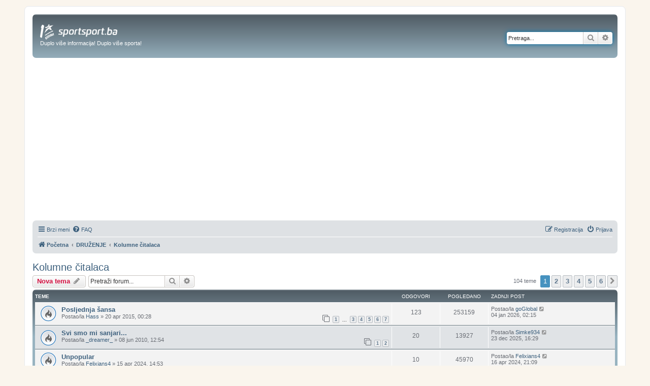

--- FILE ---
content_type: text/html; charset=UTF-8
request_url: https://forum.sportsport.ba/viewforum.php?f=35
body_size: 18552
content:
<!DOCTYPE html>
<!-- GRAY7 -->
<html dir="ltr" lang="hr">
<head>
<script type="text/javascript">
	var IS_SLOW_INTERNET = false;
	var SLOW_INTERNET_THRESHOLD = 5000;
	var slowLoadTimeout = window.setTimeout(function () {
		IS_SLOW_INTERNET = true;
		console.log('%c***** IS_SLOW_INTERNET = true ', 'background-color: #E5FFCC; ');
	}, SLOW_INTERNET_THRESHOLD);

	window.addEventListener('load', function () {
		window.clearTimeout(slowLoadTimeout);
	}, false);
 
</script>
<meta charset="utf-8" />
<meta http-equiv="X-UA-Compatible" content="IE=edge">
<meta name="viewport" content="width=device-width, initial-scale=1" />
<meta name="description" content="Forum sportskog portala sportsport.ba. Sve o fudbalu, kosarci, rukometu, borilackim sportovima..."/>




	

<title>Forum Kolumne čitalaca - SportSport.ba</title>


	<link rel="canonical" href="https://forum.sportsport.ba/viewforum.php?f=35">

<!--
	phpBB style name: prosilver
	Based on style:   prosilver (this is the default phpBB3 style)
	Original author:  Tom Beddard ( http://www.subBlue.com/ )
	Modified by:
-->

<link href="./assets/css/font-awesome.min.css?assets_version=369" rel="stylesheet">
<link href="./styles/prosilver-GRAY7/theme/stylesheet.css?assets_version=369" rel="stylesheet">
<link href="./styles/prosilver-GRAY7/theme/bs/stylesheet.css?assets_version=369" rel="stylesheet">




<!--[if lte IE 9]>
	<link href="./styles/prosilver-GRAY7/theme/tweaks.css?assets_version=369" rel="stylesheet">
<![endif]-->


<link href="./ext/tatiana5/profilesideswitcher/styles/prosilver/theme/profile_side_switcher.css?assets_version=369" rel="stylesheet" media="screen">
<link href="./ext/tatiana5/profilesideswitcher/styles/prosilver/theme/en/profile_side_switcher.css?assets_version=369" rel="stylesheet" media="screen">

<link href="https://forum.sportsport.ba/styles/custom.css?assets_version=369" rel="stylesheet">


 

 
        <script type="application/ld+json">
        {
            "@context": "http://schema.org",
            "@type": "NewsMediaOrganization",
            "name": "SportSport.ba",
            "legalName" : "SportSport d.o.o.",
            "url": "https://sportsport.ba",
            "logo": "https://sportsport.ba/assets/img/logo.svg",
            "foundingDate": "2007",
            "address": {
                "@type": "PostalAddress",
                "streetAddress": "Soukbunar 1",
                "addressLocality": "Sarajevo",
                "addressRegion": "Bosna i Hercegovina",
                "postalCode": "71000",
                "addressCountry": "BA"
            },
            "contactPoint": {
                "@type": "ContactPoint",
                "contactType": "customer support",
                "telephone": "+38733217276",
                "email": "redakcija@sportsport.ba"
            },
            "sameAs": [
                "https://www.facebook.com/SportSportBa/",
                "https://www.instagram.com/sportsportba/",
                "https://twitter.com/sportsport",
                "https://www.youtube.com/channel/UC5BJJJezeDVGNw1Eo9JBW5g"
            ]
        }
    </script>	
	
<script type="text/javascript">
 
	console.log('#### START  ');       
	var didomiHeaderValueFromPHP = 'false';
	var didomiBlockedTopic = 'true';
		 didomiBlockedTopic = 'false';
	

	console.log('Didomi - is_ios_app header:', didomiHeaderValueFromPHP);
	
	console.log('Didomi - is_block_topic:', didomiBlockedTopic);
	
	if (('false' !== 'true') && (didomiBlockedTopic !== 'true'))  {

		console.log('Not detecting IOS device - loading Didomi, GPT, Prebid is_ios_app header:', didomiHeaderValueFromPHP);

		var didomiScript = document.createElement('script');
		didomiScript.src = "https://forum.sportsport.ba/assets/javascript/didomi.js?assets_version=369";
		document.head.appendChild(didomiScript);


		var gptScript = document.createElement('script');
		gptScript.src = "https://pagead2.googlesyndication.com/tag/js/gpt.js"
		document.head.appendChild(gptScript);


		var prebidScript = document.createElement('script');
		prebidScript.src = "https://sportsport.ba/assets/prebid/prebid9.44.1.js?assets_version=369";
		document.head.appendChild(prebidScript);

		window.didomiConfig =
		{
			"user": {
				"bots": {
					"consentRequired": false,
					"types": [
						"crawlers",
						"performance"
					],
					"extraUserAgents": [
						"cXensebot",
						"Lighthouse"
					]
				}
			},
			"languages": {
				"enabled": [
					"en",
					"fr",
					"hr"
				],
				"default": "hr"
			},
			"preferences": {
				"enableAllButtons": false,
				"denyAppliesToLI": false
			}
		}

		var googletag = googletag || {};
		googletag.cmd = googletag.cmd || [];

		googletag.cmd.push(function () {
			googletag.pubads().disableInitialLoad();
			//googletag.enableServices();
		});

      window.adsLoadTimeout           = 4000;
     window.auctionFailSafeTimeout   = 3000; 
     
     window.prebidTimeout            = 1700;
     window.userActivityTimeout      = 60;
     window.userLastActivity         = Math.floor(Date.now() / 1000);
     window.ads                      = {};
     var CONSENT_TIMEOUT             = 600;
     var LAZY_LOAD_DISTANCE          = 900; 
     var REFRESH_SECONDS             = 10000;
     var REFRESH_VARIANCE            = 2;
     var ACTIVE_VIEW_THRESHOLD       = 0.9; 
     var GAM_NOREFRESH_SLOTS_IDS     = []  
     var GAM_NO_LAZYLOAD_SLOTS_IDS   = []  
     var LIMITEDADS = false;

    
        var Forum_izmedju_postova_Div= 'div-gpt-ad-1578486707933-0';
        var Forum_dno_Div = 'div-gpt-ad-1578498344619-0';
        var dt_top_billboard_forum_Div= 'dt_top_billboard_forum';        
 
        var Forum_izmedju_postova_Slot = {};   
		   var Forum_dno_Slot = {};
 		  var dt_top_billboard_forum_Slot= {};      
		 
    
        var Forum_izmedju_postova_amzSlot = {};
        var Forum_dno_amzSlot = {};
        var dt_top_billboard_forum_amzSlot=  {};       
          
     
     
     googletag.cmd.push(function() {
                googletag.pubads().disableInitialLoad();    
                 
			var leaderboardMapping = googletag.sizeMapping().
				addSize([1280, 0], [[970, 250], [970, 180], [970, 90], 'fluid']). // Desktop
				addSize([740, 0], [728, 90], 'fluid'). // Tablet
				addSize([360, 0], [[300, 250], [320, 100], [336, 280], [300, 600], 'fluid']). // Mobile large screen
				addSize([0, 0], [[300, 250], [320, 100], [300, 600], 'fluid']). // Mobile small screen
				build();      
                    
                var centralMapping = googletag.sizeMapping().
                    addSize([1024, 0], [[970, 250], [970, 500], 'fluid']).
                    addSize([740, 0], [[728, 90], 'fluid']).
                    addSize([360, 0], [[300, 250], [336, 280], [300, 600], 'fluid']).
                    addSize([0, 0], [[300, 250], [300, 600], 'fluid']).
                    build();    
                    
                            
                var intextMapping = googletag.sizeMapping().
                    addSize([360, 0], [[300, 250], [336, 280], 'fluid']).
                    addSize([0, 0], [[300, 250], 'fluid']).
                    build();
                    
                 var intextMapping300x600 = googletag.sizeMapping().
                    addSize([360, 0], [[300, 250], [336, 280], [300, 600], 'fluid']).
                    addSize([0, 0], [[300, 250], [300, 600], 'fluid']).
                    build();      
                    
 			var bildboardMapping = googletag.sizeMapping().
				addSize([1280, 0], [[970, 250], [970, 180], [970, 90], 'fluid']). // Desktop
				addSize([740, 0], [[728, 90], 'fluid']). // Tablet
				addSize([360, 0], [[300, 250], [320, 100], [336, 280], 'fluid']). // Mobile large screen
				addSize([0, 0], [[300, 250], [320, 100], 'fluid']). // Mobile small screen
				build();

  
		 
		 
		 
           
                 GAM_NO_LAZYLOAD_SLOTS_IDS = [];
                  GAM_NOREFRESH_SLOTS_IDS = [] ;   
          //       GAM_NOREFRESH_SLOTS_IDS     = ['ad_lijevo_1','ad_desno_1','ad_central_1','ad_forum_izmedju_postova','ad_Forum_dno','ad_dt_top_billboard_forum',
                //     'ad_intext_paragraf_2','ad_intext_paragraf_3','ad_intext_paragraf_4','Forum_izmedju_postova_amzSlot','Forum_dno_amzSlot' ];
     
          
 
			 dt_top_billboard_forum_Slot =  googletag.defineSlot('/2813895/DT_TOP_BILLBOARD_FORUM', [[970, 250], [970, 180], [970, 90], [320, 100], [300, 250], [336, 280], [728, 90], 'fluid'], dt_top_billboard_forum_Div).
				defineSizeMapping(bildboardMapping).
				addService(googletag.pubads());
			/*  
		   googletag.defineSlot('/2813895/DT_MIDDLE_BILLBOARD_FORUM',  [[970, 250], [970, 180], [970, 90], [320, 100], [300, 250], [336, 280], [728, 90]], 'div-gpt-ad-1507378103228-0').
			 defineSizeMapping(leaderboardMapping).
			 addService(googletag.pubads());	
		   */
			 Forum_izmedju_postova_Slot = googletag.defineSlot('/2813895/Forum_izmedju_postova', [[970, 250], [970, 180], [970, 90], [320, 100], [300, 250], [336, 280], [728, 90], [300, 600]], Forum_izmedju_postova_Div).
				defineSizeMapping(leaderboardMapping).
				addService(googletag.pubads());

			 Forum_dno_Slot = googletag.defineSlot('/2813895/Forum_dno', [[970, 250], [970, 180], [970, 90], [320, 100], [300, 250], [336, 280], [728, 90], [300, 600], 'fluid'], Forum_dno_Div).
				defineSizeMapping(leaderboardMapping).
				addService(googletag.pubads());	  
	  
	  						googletag.pubads().setTargeting("category", "forum_naslovnice");	
			 
			
			 

			googletag.pubads().setTargeting("tag", "35");			
        
                googletag.pubads().enableSingleRequest();
                googletag.pubads().addEventListener('slotRenderEnded', renderEnded);
                            
            });       

    

	 window.addEventListener('load', function(e) {
 
            if (!window.prebidAuctionRun) {
                window.prebidAuctionRun = true;
                clearTimeout(window.adsLoadTimer);
                runPrebidAuction();
            }
        });

    document.addEventListener('DOMContentLoaded', function(e) {
             window.adsLoadTimer = setTimeout(function() {
                gtag('event', 'sys_adsLoadTimeout');
                console.log('%c##### Timeout adsLoadTimeout ', 'background-color: red; ');
                if (!window.prebidAuctionRun) {
                     window.prebidAuctionRun = true;
                     runPrebidAuction();
                }
            },window.adsLoadTimeout);
        });


        function userActivity() {
            window.userLastActivity = Math.floor(Date.now() / 1000);
        }
        function userIsActive() {
            if (document.visibilityState == 'visible' && ((Math.floor(Date.now() / 1000) - window.userLastActivity) < window.userActivityTimeout)) {
                return true;
            } else {
                return false;
            }
        }
    
        document.addEventListener("mousemove", userActivity, {passive: true});
        document.addEventListener("mousedown", userActivity, {passive: true});
        document.addEventListener("keypress", userActivity, {passive: true});
        document.addEventListener("touchmove", userActivity, {passive: true});
        document.addEventListener("gesture", userActivity, {passive: true});
        document.addEventListener("deviceorientation", userActivity, {passive: true});
        document.addEventListener("swipe", userActivity, {passive: true});

        function observedElementInView(elementSelector,callback,offSet) {
            let wHeight = window.innerHeight || document.documentElement.clientHeight || document.body.clientHeight;
            var viewLazyLoadOffset = Math.round(wHeight * 0.75) || 1000;
            if (offSet > 1) {
                viewLazyLoadOffset = offSet;
            } else if (offSet > 0) {
                viewLazyLoadOffset = Math.round(wHeight * offSet) || 1000;
            }
            const ioConfig = { rootMargin: viewLazyLoadOffset + 'px' };
            var observer = new IntersectionObserver(function(entries, self) {
                entries.forEach(entry => {
                    if (entry.isIntersecting) {
                        callback(entry.target);
                        self.unobserve(entry.target);
                    }
                });
            }, ioConfig);
            const elems = document.querySelectorAll(elementSelector);
            elems.forEach(elem => {
                observer.observe(elem);
            });
        }

        // ADVERTISING

 
    !function(a9,a,p,s,t,A,g){if(a[a9])return;function q(c,r){a[a9]._Q.push([c,r])}a[a9]={init:function(){q("i",arguments)},fetchBids:function(){q("f",arguments)},setDisplayBids:function(){},targetingKeys:function(){return[]},_Q:[]};A=p.createElement(s);A.async=!0;A.src=t;g=p.getElementsByTagName(s)[0];g.parentNode.insertBefore(A,g)}("apstag",window,document,"script","//c.amazon-adsystem.com/aax2/apstag.js");
     apstag.init({pubID: '9c26e55c-1099-4af0-9da7-37d591223589',adServer: 'googletag'});
 
    var pbjs = pbjs || {};
    pbjs.que = pbjs.que || [];
    var adUnits = [];
    
 
        window.adObserver = new IntersectionObserver(function (entries, observer) {
                entries.forEach(entry => {
                    if (entry.isIntersecting) {
                        entry.target.refreshInterval = window.setInterval(function () {
                                let orderId = ''; 
                                if (userIsActive() && !GAM_NOREFRESH_SLOTS_IDS.includes(entry.target.id)) {
                                    entry.target.control.auction();
                                } else {
                                    //console.log('#### In view ad refresh not executed due to user inactivity or GAM unit exlusion.');
                                }
                            }, REFRESH_SECONDS * 1000 + Math.floor(Math.random() * REFRESH_VARIANCE * 1000));
                    } else {
                        clearInterval(entry.target.refreshInterval);
                    }
                });
            }, {
                rootMargin: "-50px 0px 20px 0px",
                threshold: ACTIVE_VIEW_THRESHOLD
            });

 
        class adControl {
            constructor(divId,gamSlot,amazonSlot) {
                this.divId              = divId;
                this.gamSlot            = gamSlot;
                this.amazonSlot         = amazonSlot;
                this.observed           = false;
                this.activeViewPercent  = 0;
            }
            auction() { 
                executeParallelAuctionAlongsidePrebid([this.amazonSlot],[this.divId],[this.gamSlot]);
            }
            inViewRefresh() {

                if (!this.observed) {
                	  console.log('#### inViewRefresh ',this);
                    window.adObserver.observe(document.getElementById(this.divId));
                    this.observed = true;
                }
            }
        }

		var centralDesktop = [[970, 500], [970, 250], [970, 100], [970, 180], [970, 90], [160, 600]];
		var centralTablet = [[728, 90]];
		var centralPhone = [[300, 250], [320, 100], [336, 280], [300, 600]];


    function runPrebidAuction() {            
             initAds();

 
            if (window.ads.Forum_izmedju_postova = document.getElementById(Forum_izmedju_postova_Div)) {
                adUnits.push({
                    code: Forum_izmedju_postova_Div,
                    mediaTypes: {
                      banner: { sizes: centralPhone },
                      video: {context: 'outstream', playerSize: [[320, 180]], mimes: ['video/mp4', 'video/webm', 'applications/javascript', 'video/ogg'],
                              protocols: [2, 3, 5, 6],api: [2, 6],playbackmethod: [6],skip: 1,w: 320,h: 180,minduration: 5,maxduration: 60,plcmt: 4,placement: 2}},  
                      ortb2Imp: {ext: { ae: 1},},
                      bids: [
                         { bidder: 'rubicon', params: { accountId: '20122', siteId: '378112', zoneId: '2088058'}}, 
                         { bidder: 'triplelift', params: { inventoryCode: 'SportSport_300x250_Prebid'}}, 
                         { bidder: 'triplelift', params: { inventoryCode: 'SportSport_300x600_Prebid'}},             
                         { bidder: "sovrn", params: { tagid: 897870 }}, 
                         { bidder: "sovrn", params: { tagid: 897871 }}, 
                         { bidder: "sovrn", params: { tagid: 897872 }}, 
                         { bidder: "projectagora", params: { placementId: 24693523}},
                         { bidder: 'smartadserver', params: { domain: 'https://prg.smartadserver.com', siteId: '355534', pageId: '1245958', formatId: '101420' }}, 
                         { bidder: 'smartadserver', params: { domain: 'https://prg.smartadserver.com', siteId: '355534', pageId: '1245958', formatId: '101422' }}, 
                         { bidder: 'smartadserver', params: { domain: 'https://prg.smartadserver.com', siteId: '355534', pageId: '1245958', formatId: '101423' }}, 
                         { bidder: 'adf', params: { mid: '1890737'}}, 
                      //   { bidder: "criteo", params: { networkId: 10410}}, 
                         { bidder: 'openx', params: { unit: '541068011', delDomain: 'sportsport-d.openx.net'}}, 
                         { bidder: 'ix', params: { siteId: '505629', size: [300, 250]}}, 
                         { bidder: 'ix', params: { siteId: '505629', size: [336, 280]}}, 
                         { bidder: 'ix', params: { siteId: '505629', size: [300, 600]}}, 
                         { bidder: 'ix', params: { siteId: '1062467', video: { context: 'outstream' }}},
                         { bidder: 'adf', params: { mid: '1800245', video: { context: 'outstream'    }}},
                         { bidder: 'sovrn', params: { tagid: 1173617, video: { context: 'outstream'  }}} 
                       ]
                  });
                Forum_izmedju_postova_amzSlot = {
                    slotID: Forum_izmedju_postova_Div,
                    slotName: '/2813895/Forum_izmedju_postova',
                    sizes: [[300, 250], [336, 280], [300, 600]]
                };
            }


 
            if (window.ads.Forum_dno = document.getElementById(Forum_dno_Div)) {
                adUnits.push({
                    code: Forum_dno_Div,
                    mediaTypes: {
                      banner: { sizes: centralPhone },
                      video: {context: 'outstream', playerSize: [[320, 180]], mimes: ['video/mp4', 'video/webm', 'applications/javascript', 'video/ogg'],
                              protocols: [2, 3, 5, 6],api: [2, 6],playbackmethod: [6],skip: 1,w: 320,h: 180,minduration: 5,maxduration: 60,plcmt: 4,placement: 2}},                     
                   ortb2Imp: {ext: { ae: 1},},
                   bids: [
                     { bidder: 'rubicon', params: { accountId: '20122', siteId: '378112', zoneId: '2088056'}}, 
                     { bidder: 'triplelift', params: { inventoryCode: 'SportSport_300x250_Prebid'}}, 
                     { bidder: 'triplelift', params: { inventoryCode: 'SportSport_300x600_Prebid'}},        
                     { bidder: "sovrn", params: { tagid: 897870 }}, 
                     { bidder: "sovrn", params: { tagid: 897871 }}, 
                     { bidder: "sovrn", params: { tagid: 897872 }}, 
                     { bidder: "projectagora", params: { placementId: 24693523}},
                     { bidder: 'smartadserver', params: { domain: 'https://prg.smartadserver.com', siteId: '355534', pageId: '1245958', formatId: '101420' }}, 
                     { bidder: 'smartadserver', params: { domain: 'https://prg.smartadserver.com', siteId: '355534', pageId: '1245958', formatId: '101422' }}, 
                     { bidder: 'smartadserver', params: { domain: 'https://prg.smartadserver.com', siteId: '355534', pageId: '1245958', formatId: '101423' }}, 
                     { bidder: 'adf', params: { mid: '1890737'}}, 
                   //  { bidder: "criteo", params: { networkId: 10410}}, 
                     { bidder: 'openx', params: { unit: '541068011', delDomain: 'sportsport-d.openx.net'}}, 
                     { bidder: 'ix', params: { siteId: '935905', size: [300, 250]}}, 
                     { bidder: 'ix', params: { siteId: '935905', size: [336, 280]}}, 
                     { bidder: 'ix', params: { siteId: '935905', size: [300, 600]}}, 
                     { bidder: 'ix', params: { siteId: '1062467', video: { context: 'outstream' }}},
                     { bidder: 'adf', params: { mid: '1800245', video: { context: 'outstream'    }}},
                     { bidder: 'sovrn', params: { tagid: 1173617, video: { context: 'outstream'  }}} 
                   ]
                  });
                Forum_dno_amzSlot = {
                    slotID: Forum_dno_Div,
                    slotName: '/2813895/Forum_dno',
                    sizes: [[300, 250], [336, 280], [300, 600]]
                };
            }
 
             
                 
            if (window.ads.dt_top_billboard_forum = document.getElementById(dt_top_billboard_forum_Div)) {
                adUnits.push({
                    code: dt_top_billboard_forum_Div,
                    mediaTypes: {
                        banner: {
                            sizes: [[300, 250], [336, 280]]
                        },
                               video: {context: 'outstream', playerSize: [[320, 180]], mimes: ['video/mp4', 'video/webm', 'applications/javascript', 'video/ogg'],
                                protocols: [2, 3, 5, 6],api: [2, 6],playbackmethod: [6],skip: 1,w: 320,h: 180,minduration: 5,maxduration: 60,plcmt: 4,placement: 2,linearity:1}},  
                    ortb2Imp: {  ext: { ae: 1  }, },
                    bids: [
                           {  bidder: 'rubicon',   params: {      accountId: '20122',                   siteId: '378112',                zoneId: '2088054'} }, 
                           {  bidder: 'triplelift',   params: {      inventoryCode: 'SportSport_300x250_Prebid'} },                    
                           {  bidder: "sovrn",   params: {      tagid: 897870  } }, 
                           {  bidder: "sovrn",   params: {      tagid: 897871  } }, 
                           {  bidder: "projectagora",   params: {      placementId: 24693523} }, 
                           {  bidder: 'smartadserver',   params: {      domain: 'https://prg.smartadserver.com',   siteId: '355534',   pageId: '1245958',  formatId: '101420'  } }, 
                           {  bidder: 'smartadserver',     params: {      domain: 'https://prg.smartadserver.com', siteId: '355534',  pageId: '1245958',   formatId: '101422'} }, 
                           {  bidder: 'adf',   params: {      mid: '1890737'} }, 
                      //       {  bidder: "criteo",   params: {      networkId: 10410} }, 
                           {  bidder: 'openx',   params: {      unit: '551032388',     delDomain: 'sportsport-d.openx.net'} }, 
                           {  bidder: 'ix',   params: {      siteId: '505634',  size: [300, 250]} }, 
                       //    {  bidder: 'ix',   params: {      siteId: '505634',  size: [300, 600]} }, 
                           {  bidder: 'ix',   params: {      siteId: '505634',  size: [336, 280]} }, 
                           {  bidder: 'ix',   params: {      siteId: '1062467',  video: {context: 'outstream'}}},
                           { bidder: 'adf', params: { mid: '1800245', video: { context: 'outstream'    }}},
                           { bidder: 'sovrn', params: { tagid: 1173617, video: { context: 'outstream'  }}} 
                    ]
                });
                dt_top_billboard_forum_amzSlot = {
                    slotID: dt_top_billboard_forum_Div,
                    slotName: '/2813895/DT_TOP_BILLBOARD_FORUM',
				          	sizes: [[320, 100], [300, 250], [336, 280]]
                };
            }
                

  
          
       
              pbjs.que.push(function () {
                    pbjs.addAdUnits(adUnits);
                    pbjs.aliasBidder("appnexus", "projectagora", {gvlid: 1032});

                    const customPrebidGranularity = {
                        "buckets": [{
                            "min": 0,
                            "max": 100,
                            "increment": 0.01
                        }
                        ]
                    };

                    pbjs.bidderSettings = {
    
                         ix:{storageAllowed: true },
                        rubicon:{storageAllowed: true },
                        triplelift:{storageAllowed: true },
                        sovrn:{storageAllowed: true },
                        smartadserver:{storageAllowed: true },
                   //     criteo:{storageAllowed: true },
                        openx:{storageAllowed: true },
                        appnexus:{storageAllowed: true },
                        adf: { storageAllowed: true,  bidCpmAdjustment: function (bidCpm, bid) {return bidCpm * .65; }},
                        projectagora: {storageAllowed: true, bidCpmAdjustment: function (bidCpm, bid) { return bidCpm * .75;}}
                    };

                    pbjs.setBidderConfig(
                    //    { bidders: ["criteo"],config: {fledgeEnabled: true, defaultForSlots: 1}},
                    //    { bidders: ["ix"],config: {fledgeEnabled: true, defaultForSlots: 1}},                        
                    //    { bidders: ["rubicon"],config: {fledgeEnabled: true, defaultForSlots: 1}},
                    //    { bidders: ["adf"],config: {fledgeEnabled: true, defaultForSlots: 1}},
                     //   { bidders: ["sovrn"],config: {fledgeEnabled: true, defaultForSlots: 1}},
                        {
                        "bidders": ['projectagora'],
                        "config": {
                            "schain": {
                                "validation": "strict",
                                "config": {
                                    "ver": "1.0",
                                    "complete": 1,
                                    "nodes": [{
                                        "asi": "projectagora.com",
                                        "sid": "107756",
                                        "hp": 1
                                    }
                                    ]
                                }
                            }
                        }
                    });


                    pbjs.setConfig({
                        sizeConfig: [{
                            'mediaQuery': '(min-width: 1025px)',
                            'sizesSupported': centralDesktop,
                            'labels': ['desktop']
                        }, {
                            'mediaQuery': '(min-width: 768px) and (max-width: 1024px)',
                            'sizesSupported': centralTablet,
                            'labels': ['tablet']
                        }, {
                            'mediaQuery': '(min-width: 320px) and (max-width: 812px)',
                            'sizesSupported': centralPhone,
                            'labels': ['phone']
                        }
                        ],
                        paapi: {
                            enabled: true,
                            defaultForSlots: 1,
                            gpt: {autoconfig: false},
                            bidders: ['ix',  'smartadserver','projectagora','rubicon','sovrn','adf','openx','triplelift','connectad'],
                        },
                        allowActivities: {
                            accessDevice: {
                                default: true
                            }
                        },
                        userSync: {
                        	  syncsPerBidder: 10,
                            iframeEnabled: true,
                            filterSettings: { iframe: {bidders: '*',filter: 'include'}},
                            userIds: [
                                
                                {name: "criteo",                        storage: {type: "html5",name: "_criteoId",expires: 90}},
                                {name: "id5Id", params: {partner: 839}, storage: {type: "html5",name: "id5id"    ,expires: 90,refreshInSeconds: 8 * 3600}},
                                {name: "hadronId",  params: {partnerId: 476},           storage: {type: "html5", name: "hadronId" ,  expires: 90 }}
                            ],
                            auctionDelay: 50
                        },

                        priceGranularity: customPrebidGranularity,
                        "currency": {
                            "adServerCurrency": "EUR",
                        },
                        enableSendAllBids: false,
                        transmitEids: true,
                        enableTIDs: true
                    });
 
                    

                   /*  */      
                     pbjs.onEvent('bidTimeout', timedOutBidders => {
                        let auctionId = timedOutBidders.length > 0 ? timedOutBidders[0].auctionId : 0
                        var a = [];
                        for (var i = 0; i < timedOutBidders.length; i++) {
                            a.push(timedOutBidders[i].bidder);
                        }
                        let u = [...new Set(a)];
                        for (var i = 0; i < u.length; i++) {
                        	  console.log('%c##### Prebid timedOutBidders '+u[i], 'background-color: red; ');
                            gtag('event', 'hb_timeOut_' + u[i], {
                                'event_category': 'hb_timeout',
                                'event_label': 'hb_to_' + u[i]
                            });
                          /*  */
                        }
                    });
                    
              


                }   );
 

         // DFP Configuration
 
			   var anchorSlot, interstitialSlot;
			
            googletag.cmd.push(function () {

                anchorSlot = googletag.defineOutOfPageSlot('/2813895/BOTTOM_BAR', googletag.enums.OutOfPageFormat.BOTTOM_ANCHOR);
                if (anchorSlot) {
                    anchorSlot.addService(googletag.pubads());
                }

                interstitialSlot = googletag.defineOutOfPageSlot('/2813895/DESKTOP_TAKEOVER', googletag.enums.OutOfPageFormat.INTERSTITIAL);

                 
                if (interstitialSlot) {
                    interstitialSlot.addService(googletag.pubads());
                    googletag.pubads().addEventListener('slotOnload', function (event) {
                        if (interstitialSlot === event.slot) {
                        }
                    });
                }
      
                googletag.pubads().collapseEmptyDivs();
                googletag.pubads().enableSingleRequest();
                googletag.enableServices(); 

                googletag.pubads().refresh([anchorSlot]);
                googletag.pubads().refresh([interstitialSlot]);
                googletag.pubads().setForceSafeFrame(false);
                //googletag.enableServices();
            }); 
 
            googletag.cmd.push(function () {
            

 	     console.log('#### START CLASS adControl 200');     
        class adControl{
            constructor(divId,gamSlot,amazonSlot) {
                this.divId              = divId;
                this.gamSlot            = gamSlot;
                this.amazonSlot         = amazonSlot;
                this.observed           = false;
                this.activeViewPercent  = 0;
            }
            auction() { 
                executeParallelAuctionAlongsidePrebid([this.amazonSlot],[this.divId],[this.gamSlot]);
            }
            inViewRefresh() {

                if (!this.observed) {
                	  console.log('#### inViewRefresh ',this);
                    window.adObserver.observe(document.getElementById(this.divId));
                    this.observed = true;
                }
            }
        }  
                
        
                if (document.getElementById(Forum_izmedju_postova_Div)) {

                       
                     
                     
                     
                     
                    if (!GAM_NO_LAZYLOAD_SLOTS_IDS.includes(Forum_izmedju_postova_Div)) {
                         console.log('#### observedElementInView ', Forum_izmedju_postova_Div);                    	
                        observedElementInView('#' + Forum_izmedju_postova_Div, function () {
                            //   googletag.pubads().clearTargeting('ahe-reloady');
                            window.ads.Forum_izmedju_postova.control = new adControl(Forum_izmedju_postova_Div, Forum_izmedju_postova_Slot, Forum_izmedju_postova_amzSlot);
                            window.ads.Forum_izmedju_postova.control.auction();
                        }, LAZY_LOAD_DISTANCE);
                    } else {
                        console.log('#### no lazy for ' + Forum_izmedju_postova_Div);
                        window.ads.Forum_izmedju_postova.control = new adControl(Forum_izmedju_postova_Div, Forum_izmedju_postova_Slot, Forum_izmedju_postova_amzSlot);
                        window.ads.Forum_izmedju_postova.control.auction();
                    }
                }

                  
                if (document.getElementById(Forum_dno_Div)) {

                     
                    if (!GAM_NO_LAZYLOAD_SLOTS_IDS.includes(Forum_dno_Div)) {
                    	   console.log('#### observedElementInView ', Forum_dno_Div);    
                        observedElementInView('#' + Forum_dno_Div, function () {
                            //  googletag.pubads().clearTargeting('ahe-reload');
                            window.ads.Forum_dno.control = new adControl(Forum_dno_Div, Forum_dno_Slot, Forum_dno_amzSlot);
                            window.ads.Forum_dno.control.auction();
                        }, LAZY_LOAD_DISTANCE);
                    } else {
                        console.log('#### no lazy for ' + Forum_dno_Div);
                        window.ads.Forum_dno.control = new adControl(Forum_dno_Div, Forum_dno_Slot, Forum_dno_amzSlot);
                        window.ads.Forum_dno.control.auction();

                    }
                }

                  
                     
                  
                if (document.getElementById(dt_top_billboard_forum_Div)) {

                     
                    if (!GAM_NO_LAZYLOAD_SLOTS_IDS.includes(dt_top_billboard_forum_Div)) {
                    	   console.log('#### observedElementInView ', dt_top_billboard_forum_Div);                       	
                        observedElementInView('#' + dt_top_billboard_forum_Div, function () {
                            //   googletag.pubads().clearTargeting('ahe-reload');
                            window.ads.dt_top_billboard_forum.control = new adControl(dt_top_billboard_forum_Div, dt_top_billboard_forum_Slot, dt_top_billboard_forum_amzSlot);
                            window.ads.dt_top_billboard_forum.control.auction();
                        }, LAZY_LOAD_DISTANCE);
                    } else {
                        console.log('#### no lazy for ' + dt_top_billboard_forum_Div);
                        window.ads.dt_top_billboard_forum.control = new adControl(dt_top_billboard_forum_Div, dt_top_billboard_forum_Slot, dt_top_billboard_forum_amzSlot);
                        window.ads.dt_top_billboard_forum.control.auction();

                    }
                }
                    
                  
                               
                googletag.pubads().addEventListener('impressionViewable', function (event) {
                    let elementId = event.slot.getSlotElementId();
                   if (elementId !== 'gpt_unit_/2813895/BOTTOM_BAR_0')
                   { document.getElementById(elementId).control.inViewRefresh();}
                });
            
            });  
           
            }  

    function executeParallelAuctionAlongsidePrebid(amzSlots,divIDs,gamSlots) {
            var auctionComplete = new Event('auctionComplete');
	          console.log('#### executeParallelAuctionAlongsidePrebi  ',amzSlots,divIDs,gamSlots);        
            if (amzSlots.constructor !== Array) {
                amzSlots = [amzSlots];
            }
            if (divIDs.constructor !== Array) {
                divIDs = [divIDs];
            }
            if (gamSlots.constructor !== Array) {
                gamSlots = [gamSlots];
            }
            var joinedDivs = divIDs.join(',')
            var requestManager = {
                adserverRequestSent: false,
                aps: false,
                prebid: false
            };
 
            function biddersBack(timerID) {
                let amazonString = '';
                let prebidString = '';
                if (requestManager.aps) {
                    amazonString = 'Amazon';
                }
                if (requestManager.prebid) {
                    prebidString = 'Prebid';
                }
                if (requestManager.aps && requestManager.prebid) {
                    sendAdserverRequest(timerID);
                }
                return;
            }
 
            function sendAdserverRequest(timerID) {
                clearTimeout(timerID);
                if (requestManager.adserverRequestSent == joinedDivs) {
                    return;
                }
                requestManager.adserverRequestSent = joinedDivs;
                googletag.cmd.push(function() {
               
                    googletag.pubads().refresh(gamSlots);
                    window.dispatchEvent(auctionComplete);;
                });
            }
 
            function requestHeaderBids(timerID) {
                if (LIMITEDADS == false) {
                 apstag.fetchBids({                        slots: amzSlots,                        timeout: window.prebidTimeout                    },function(bids) {
                         googletag.cmd.push(function() {   apstag.setDisplayBids(); requestManager.aps = true;      biddersBack(timerID);    });       }
                 );
              requestManager.aps = true;
              setTimeout(function () {
                    if (!requestManager.requestManager) {
                        requestManager.requestManager = true;
                        gtag('event', 'aps_timeOut', {
                            'event_category': 'aps_timeOut',
                            'event_label': 'aps_timeOut'
                        });
                        console.log('%c##### APS_TIMEOUT call initAdserver() ', 'background-color: red; ');
                        isAllBiddersReturned();
                    }
                }, window.prebidTimeout);
           /*   */ 
                pbjs.que.push(function() {
                    pbjs.requestBids({
                        timeout         : window.prebidTimeout,
                        adUnitCodes     : divIDs,
                        bidsBackHandler : function() {
                            googletag.cmd.push(function() {
                            		pbjs.setPAAPIConfigForGPT(divIDs); 
                                pbjs.setTargetingForGPTAsync(divIDs);
                                requestManager.prebid = true;  
                                biddersBack(timerID);  
                            })
                        }
                    });
                });
            } else
            	{    
            		   console.log('#### SKIP header --- LIMITED == true');
            		   requestManager.prebid = true;  
                   requestManager.aps = true;  
                   biddersBack(timerID);  
            		} };


            window.adRequestTimeOut = window.setTimeout(function() {
            	  var v = window.adRequestTimeOut;
                gtag('event', 'hb_auctionFailSafeTimeout');
                console.log('%c##### Ad request failsafe TIMEOUT HIT! ', 'background-color: red; ');
                sendAdserverRequest(v);
            }, window.auctionFailSafeTimeout);
            var d =  window.adRequestTimeOut;
            requestHeaderBids(d);           
        }; // executeParallelAuctionAlongsidePrebid
        
        
     function initAds() {
      //  if (didomiService.IsGoogleAllowed() && Didomi.getUserStatus().purposes.consent.disabled.length == 0) {
      if (LIMITEDADS == true) {
       	   console.log('#### LIMITEDADS true');
       	    gtag('event', 'sys_limited_ads' );
            googletag.cmd.push(function () {
                googletag.pubads().setPrivacySettings({
                    limitedAds: true 
                });
            });

        }
        else {
            googletag.cmd.push(function () {
        	   console.log('#### LIMITEDADS false');           	
                googletag.pubads().setPrivacySettings({
                    limitedAds: false
                });
            });
 
        }
    }   
  
				
	} else {
		console.log('DETECTED IOS device - NOT loading Didomi, is_ios_app header:', didomiHeaderValueFromPHP);
		console.log('NOT loading didomi event listener! is_ios_app header:', 'false');
	} // END ('false' !== 'true') {
	
	
	
	
</script>
<script>

 

     
    function renderEnded(e){
    	  
        if (e.slot.getSlotElementId() == Forum_dno_Div) {
            if(!e.isEmpty && document.body.contains(document.querySelector('.ad-intext-vertical h6'))) {
                document.querySelector('.ad-intext-vertical h6').style.display = "block";
            }
        }

        if (e.slot.getSlotElementId() == "ad_iznad_komentara_mobile") {
            if(!e.isEmpty && document.body.contains(document.querySelector('.ad-iznad-komentara-mobile h6'))) {
                document.querySelector('.ad-iznad-komentara-mobile h6').style.display = "block";
            }
        }
 
       
    }
    
</script>   
 
	
	
		<style>
		#dt_top_billboard_forum{
			min-height: 343px;
		}
		/**/		
		
		@media (min-width: 576px) { 
			#dt_top_billboard_forum{
				min-height: 280px;
			}
		}/**/		
		</style>



<!-- Global site tag (gtag.js) - Google Analytics -->
    <!-- Global site tag (gtag.js) - Google Analytics -->
    <script async  src="https://www.googletagmanager.com/gtag/js?id=G-CY3VCEFTCL"></script>
        <script>
        window.dataLayer = window.dataLayer || [];
        function gtag(){dataLayer.push(arguments);}
        gtag('consent', 'default', {
            'ad_storage': 'granted',
            'ad_user_data': 'granted',
            'ad_personalization': 'granted',
            'analytics_storage': 'granted'
        });

        gtag('js', new Date());
        gtag('config', 'G-CY3VCEFTCL');
    </script>

<!-- Global site tag (gtag.js) - Google Analytics -->
 
<!-- Global site script - Sportsport Analytics -->
<!-- <script defer data-domain="forum.sportsport.ba" src="https://analytics.sportsport.ba/js/script.js"></script> -->
<!-- Global site script - Sportsport Analytics+ -->
<script>
  var _paq = window._paq = window._paq || [];
  /* tracker methods like "setCustomDimension" should be called before "trackPageView" */
  _paq.push(['trackPageView']);
  _paq.push(['enableLinkTracking']);
  (function() {
    var u="//analyticsm.sportsport.ba/";
    _paq.push(['setTrackerUrl', u+'matomo.php']);
    _paq.push(['setSiteId', '1']);
    var d=document, g=d.createElement('script'), s=d.getElementsByTagName('script')[0];
    g.async=true; g.src=u+'matomo.js'; s.parentNode.insertBefore(g,s);
  })();
</script>

<!--    Forum   --> 
<script type="text/javascript" >
/* <![CDATA[ */
(function() {
  var d=document,
  h=d.getElementsByTagName('head')[0],
  s=d.createElement('script');
  s.type='text/javascript';
  s.async=true;
  s.src=document.location.protocol + '//test-script.dotmetrics.net/door.js?id=1317';
  h.appendChild(s);
}());
/* ]]> */
</script>

    <script type="text/javascript">
        (function() {
            /** CONFIGURATION START **/
            var _sf_async_config = window._sf_async_config = (window._sf_async_config || {});
            _sf_async_config.uid = 67091;
            _sf_async_config.domain = 'sportsport.ba';
            _sf_async_config.flickerControl = false;
            _sf_async_config.useCanonical = true;
            _sf_async_config.useCanonicalDomain = true;
            _sf_async_config.sections = 'forum';
            _sf_async_config.authors = '';
            /** CONFIGURATION END **/
            function loadChartbeat() {
                var e = document.createElement('script');
                var n = document.getElementsByTagName('script')[0];
                e.type = 'text/javascript';
                e.async = true;
                e.src = '//static.chartbeat.com/js/chartbeat.js';
                n.parentNode.insertBefore(e, n);
            }
            loadChartbeat();
        })();
    </script>
    <script async src="//static.chartbeat.com/js/chartbeat_mab.js"></script>

 

</head>
<body id="phpbb" class="nojs notouch section-viewforum ltr ">


<div id="wrap" class="wrap">
	<a id="top" class="top-anchor" accesskey="t"></a>
	<div id="page-header">
		<div class="headerbar" role="banner">
					<div class="inner">

			<div id="site-description" style="margin-left: 10px" class="site-description">
				<a id="logo" class="logo" href="./index.php?sid=a1575d1a052cda9721b10f9dbbf90255" title="Početna"></a>
				<h1><a href="https://sportsport.ba"><img width="152" height="30" src="https://forum.sportsport.ba/styles/logo.png?v=10" alt=""></a></h1>
				<p>Duplo više informacija! Duplo više sporta!</p>
				<p class="skiplink"><a href="#start_here">Idi na sadržaj</a></p>
			</div>

									<div id="search-box" class="search-box search-header" role="search">
				<form action="./search.php?sid=a1575d1a052cda9721b10f9dbbf90255" method="get" id="search">
				<fieldset>
					<input name="keywords" id="keywords" type="search" maxlength="128" title="Pretraživanje po ključnim riječima" class="inputbox search tiny" size="20" value="" placeholder="Pretraga..." />
					<button class="button button-search" type="submit" title="Pretraga">
						<i class="icon fa-search fa-fw" aria-hidden="true"></i><span class="sr-only">Pretraga</span>
					</button>
					<a href="./search.php?sid=a1575d1a052cda9721b10f9dbbf90255" class="button button-search-end" title="Napredno pretraživanje">
						<i class="icon fa-cog fa-fw" aria-hidden="true"></i><span class="sr-only">Napredno pretraživanje</span>
					</a>
					<input type="hidden" name="sid" value="a1575d1a052cda9721b10f9dbbf90255" />

				</fieldset>
				</form>
			</div>
						
			</div>
					</div>
		
		<style>
		.bp {
			text-align:center; margin-left: 0; margin-right: 0; margin-top:20px; margin-bottom: 20px
		}
		</style>
		
		<!-- banner-->
  <div class="bp" style="display: block; margin: 20px -5px" id="dt_top_billboard_forum">
    <script>
			 if (('false' !== 'true') && (didomiBlockedTopic !== 'true'))  {
			googletag.cmd.push(function() { googletag.display('dt_top_billboard_forum'); }); 
	  	}
		  else {console.log('Skip googletag.cmd.push in overall_header.html');	
		  	document.getElementById('dt_top_billboard_forum').style.display = 'none';
		 
		  	}
	</script>
  </div>
	
	
				
				<div class="navbar" role="navigation">
	<div class="inner">

	<ul id="nav-main" class="nav-main linklist" role="menubar">

		<li id="quick-links" class="quick-links dropdown-container responsive-menu" data-skip-responsive="true">
			<a href="#" class="dropdown-trigger">
				<i class="icon fa-bars fa-fw" aria-hidden="true"></i><span>Brzi meni</span>
			</a>
			<div class="dropdown">
				<div class="pointer"><div class="pointer-inner"></div></div>
				<ul class="dropdown-contents" role="menu">
					
											<li class="separator"></li>
																									<li>
								<a href="./search.php?search_id=unanswered&amp;sid=a1575d1a052cda9721b10f9dbbf90255" role="menuitem">
									<i class="icon fa-file-o fa-fw icon-gray" aria-hidden="true"></i><span>Neodgovoreni postovi</span>
								</a>
							</li>
							<li>
								<a href="./search.php?search_id=active_topics&amp;sid=a1575d1a052cda9721b10f9dbbf90255" role="menuitem">
									<i class="icon fa-file-o fa-fw icon-blue" aria-hidden="true"></i><span>Aktivne teme</span>
								</a>
							</li>
							<li class="separator"></li>
							<li>
								<a href="./search.php?sid=a1575d1a052cda9721b10f9dbbf90255" role="menuitem">
									<i class="icon fa-search fa-fw" aria-hidden="true"></i><span>Pretraga</span>
								</a>
							</li>
					
											<li class="separator"></li>
													<li>
								<a href="./memberlist.php?sid=a1575d1a052cda9721b10f9dbbf90255" role="menuitem">
									<i class="icon fa-group fa-fw" aria-hidden="true"></i><span>Članstvo</span>
								</a>
							</li>
																			<li>
								<a href="./memberlist.php?mode=team&amp;sid=a1575d1a052cda9721b10f9dbbf90255" role="menuitem">
									<i class="icon fa-shield fa-fw" aria-hidden="true"></i><span>Tim</span>
								</a>
							</li>
																<li class="separator"></li>

									</ul>
			</div>
		</li>

				<li data-skip-responsive="true">
			<a href="/app.php/help/faq?sid=a1575d1a052cda9721b10f9dbbf90255" rel="help" title="Često postavlje(a)na pitanja" role="menuitem">
				<i class="icon fa-question-circle fa-fw" aria-hidden="true"></i><span>FAQ</span>
			</a>
		</li>
						
			<li class="rightside"  data-skip-responsive="true">
			<a href="./ucp.php?mode=login&amp;redirect=viewforum.php%3Ff%3D35&amp;sid=a1575d1a052cda9721b10f9dbbf90255" title="Prijava" accesskey="x" role="menuitem">
				<i class="icon fa-power-off fa-fw" aria-hidden="true"></i><span>Prijava</span>
			</a>
		</li>
					<li class="rightside" data-skip-responsive="true">
				<a href="./ucp.php?mode=register&amp;sid=a1575d1a052cda9721b10f9dbbf90255" role="menuitem">
					<i class="icon fa-pencil-square-o  fa-fw" aria-hidden="true"></i><span>Registracija</span>
				</a>
			</li>
						</ul>

	<ul id="nav-breadcrumbs" class="nav-breadcrumbs linklist navlinks" role="menubar">
								<li class="breadcrumbs" itemscope itemtype="http://schema.org/BreadcrumbList">
										<span class="crumb"  itemtype="http://schema.org/ListItem" itemprop="itemListElement" itemscope><a href="./index.php?sid=a1575d1a052cda9721b10f9dbbf90255" id="./index.php?sid=a1575d1a052cda9721b10f9dbbf90255" itemtype="https://schema.org/Thing" itemscope itemprop="item" accesskey="h" data-navbar-reference="index"><i class="icon fa-home fa-fw"></i><span itemprop="name">Početna</span></a><meta itemprop="position" content="1" /></span>

																			<span class="crumb"  itemtype="http://schema.org/ListItem" itemprop="itemListElement" itemscope data-forum-id="42"><a href="./viewforum.php?f=42&amp;sid=a1575d1a052cda9721b10f9dbbf90255" id="./viewforum.php?f=42&amp;sid=a1575d1a052cda9721b10f9dbbf90255" itemtype="https://schema.org/Thing" itemscope itemprop="item"><span itemprop="name">DRUŽENJE</span></a><meta itemprop="position" content="2" /></span>
																							<span class="crumb"  itemtype="http://schema.org/ListItem" itemprop="itemListElement" itemscope data-forum-id="35"><a href="./viewforum.php?f=35&amp;sid=a1575d1a052cda9721b10f9dbbf90255" id="./viewforum.php?f=35&amp;sid=a1575d1a052cda9721b10f9dbbf90255" itemtype="https://schema.org/Thing" itemscope itemprop="item"><span itemprop="name">Kolumne čitalaca</span></a><meta itemprop="position" content="3" /></span>
												</li>
		
					<li class="rightside responsive-search">
				<a href="./search.php?sid=a1575d1a052cda9721b10f9dbbf90255" title="Opcije naprednog pretraživanja." role="menuitem">
					<i class="icon fa-search fa-fw" aria-hidden="true"></i><span class="sr-only">Pretraga</span>
				</a>
			</li>
			</ul>

	</div>
</div>
	</div>

		

	<a id="start_here" class="anchor"></a>
	<div id="page-body" class="page-body" role="main">
		
		<h2 class="forum-title"><a href="./viewforum.php?f=35&amp;sid=a1575d1a052cda9721b10f9dbbf90255">Kolumne čitalaca</a></h2>
<div>
	<!-- NOTE: remove the style="display: none" when you want to have the forum description on the forum body -->
	<div style="display: none !important;">Mislite da možete bolje? Izvrstan ste poznavalac situacije u bh. sportu, ali niko, pa čak ni SportSport.ba ne želi da objavi vaš stav? Ovo je vaša rubrika.<br /></div>	</div>



	<div class="action-bar bar-top">

				
		<a href="./posting.php?mode=post&amp;f=35&amp;sid=a1575d1a052cda9721b10f9dbbf90255" class="button" title="Započni novu temu">
							<span>Nova tema</span> <i class="icon fa-pencil fa-fw" aria-hidden="true"></i>
					</a>
				
			<div class="search-box" role="search">
			<form method="get" id="forum-search" action="./search.php?sid=a1575d1a052cda9721b10f9dbbf90255">
			<fieldset>
				<input class="inputbox search tiny" type="search" name="keywords" id="search_keywords" size="20" placeholder="Pretraži forum..." />
				<button class="button button-search" type="submit" title="Pretraga">
					<i class="icon fa-search fa-fw" aria-hidden="true"></i><span class="sr-only">Pretraga</span>
				</button>
				<a href="./search.php?sid=a1575d1a052cda9721b10f9dbbf90255" class="button button-search-end" title="Napredno pretraživanje">
					<i class="icon fa-cog fa-fw" aria-hidden="true"></i><span class="sr-only">Napredno pretraživanje</span>
				</a>
				<input type="hidden" name="fid[0]" value="35" />
<input type="hidden" name="sid" value="a1575d1a052cda9721b10f9dbbf90255" />

			</fieldset>
			</form>
		</div>
	
	<div class="pagination">
				104 teme
					<ul>
		<li class="active"><span>1</span></li>
				<li><a class="button" href="./viewforum.php?f=35&amp;sid=a1575d1a052cda9721b10f9dbbf90255&amp;start=20" role="button">2</a></li>
				<li><a class="button" href="./viewforum.php?f=35&amp;sid=a1575d1a052cda9721b10f9dbbf90255&amp;start=40" role="button">3</a></li>
				<li><a class="button" href="./viewforum.php?f=35&amp;sid=a1575d1a052cda9721b10f9dbbf90255&amp;start=60" role="button">4</a></li>
				<li><a class="button" href="./viewforum.php?f=35&amp;sid=a1575d1a052cda9721b10f9dbbf90255&amp;start=80" role="button">5</a></li>
				<li><a class="button" href="./viewforum.php?f=35&amp;sid=a1575d1a052cda9721b10f9dbbf90255&amp;start=100" role="button">6</a></li>
				<li class="arrow next"><a class="button button-icon-only" href="./viewforum.php?f=35&amp;sid=a1575d1a052cda9721b10f9dbbf90255&amp;start=20" rel="next" role="button"><i class="icon fa-chevron-right fa-fw" aria-hidden="true"></i><span class="sr-only">Sljedeća</span></a></li>
	</ul>
			</div>

	</div>




	
			<div class="forumbg">
		<div class="inner">
		<ul class="topiclist">
			<li class="header">
				<dl class="row-item">
					<dt><div class="list-inner">Teme</div></dt>
					<dd class="posts">Odgovori</dd>
					<dd class="views">Pogledano</dd>
					<dd class="lastpost"><span>Zadnji post</span></dd>
				</dl>
			</li>
		</ul>
		<ul class="topiclist topics">
	
				<li class="row bg1">
						<dl class="row-item topic_read_hot">
				<dt title="Nema nepročitanih postova.">
										<div class="list-inner">
																		<a href="./viewtopic.php?t=9846&amp;sid=a1575d1a052cda9721b10f9dbbf90255" class="topictitle">Posljednja šansa</a>																								<br />
						
												<div class="responsive-show" style="display: none;">
							Zadnji post Postao/la <a href="./memberlist.php?mode=viewprofile&amp;u=54657&amp;sid=a1575d1a052cda9721b10f9dbbf90255" class="username">goGlobal</a> &laquo; <a href="./viewtopic.php?p=10431662&amp;sid=a1575d1a052cda9721b10f9dbbf90255#p10431662" title="Zadnji post">04 jan 2026, 02:15</a>
													</div>
														<span class="responsive-show left-box" style="display: none;">Odgovori: <strong>123</strong></span>
													
						<div class="topic-poster responsive-hide left-box">
																												Postao/la <a href="./memberlist.php?mode=viewprofile&amp;u=23243&amp;sid=a1575d1a052cda9721b10f9dbbf90255" class="username">Hass</a> &raquo; 20 apr 2015, 00:28
																				</div>

												<div class="pagination">
							<span><i class="icon fa-clone fa-fw" aria-hidden="true"></i></span>
							<ul>
															<li><a class="button" href="./viewtopic.php?t=9846&amp;sid=a1575d1a052cda9721b10f9dbbf90255">1</a></li>
																							<li class="ellipsis"><span>...</span></li>
																							<li><a class="button" href="./viewtopic.php?t=9846&amp;sid=a1575d1a052cda9721b10f9dbbf90255&amp;start=40">3</a></li>
																							<li><a class="button" href="./viewtopic.php?t=9846&amp;sid=a1575d1a052cda9721b10f9dbbf90255&amp;start=60">4</a></li>
																							<li><a class="button" href="./viewtopic.php?t=9846&amp;sid=a1575d1a052cda9721b10f9dbbf90255&amp;start=80">5</a></li>
																							<li><a class="button" href="./viewtopic.php?t=9846&amp;sid=a1575d1a052cda9721b10f9dbbf90255&amp;start=100">6</a></li>
																							<li><a class="button" href="./viewtopic.php?t=9846&amp;sid=a1575d1a052cda9721b10f9dbbf90255&amp;start=120">7</a></li>
																																													</ul>
						</div>
						
											</div>
				</dt>
				<dd class="posts">123 <dfn>Odgovori</dfn></dd>
				<dd class="views">253159 <dfn>Pogledano</dfn></dd>
				<dd class="lastpost">
					<span><dfn>Zadnji post </dfn>Postao/la <a href="./memberlist.php?mode=viewprofile&amp;u=54657&amp;sid=a1575d1a052cda9721b10f9dbbf90255" class="username">goGlobal</a>													<a href="./viewtopic.php?p=10431662&amp;sid=a1575d1a052cda9721b10f9dbbf90255#p10431662" title="Zadnji post">
								<i class="icon fa-external-link-square fa-fw icon-lightgray icon-md" aria-hidden="true"></i><span class="sr-only"></span>
							</a>
												<br />04 jan 2026, 02:15
					</span>
				</dd>
			</dl>
					</li>
		
	

	
	
				<li class="row bg2">
						<dl class="row-item topic_read_hot">
				<dt title="Nema nepročitanih postova.">
										<div class="list-inner">
																		<a href="./viewtopic.php?t=2813&amp;sid=a1575d1a052cda9721b10f9dbbf90255" class="topictitle">Svi smo mi sanjari...</a>																								<br />
						
												<div class="responsive-show" style="display: none;">
							Zadnji post Postao/la <a href="./memberlist.php?mode=viewprofile&amp;u=28765&amp;sid=a1575d1a052cda9721b10f9dbbf90255" class="username">Simke934</a> &laquo; <a href="./viewtopic.php?p=10422993&amp;sid=a1575d1a052cda9721b10f9dbbf90255#p10422993" title="Zadnji post">23 dec 2025, 16:29</a>
													</div>
														<span class="responsive-show left-box" style="display: none;">Odgovori: <strong>20</strong></span>
													
						<div class="topic-poster responsive-hide left-box">
																												Postao/la <a href="./memberlist.php?mode=viewprofile&amp;u=6850&amp;sid=a1575d1a052cda9721b10f9dbbf90255" class="username">_dreamer_</a> &raquo; 08 jun 2010, 12:54
																				</div>

												<div class="pagination">
							<span><i class="icon fa-clone fa-fw" aria-hidden="true"></i></span>
							<ul>
															<li><a class="button" href="./viewtopic.php?t=2813&amp;sid=a1575d1a052cda9721b10f9dbbf90255">1</a></li>
																							<li><a class="button" href="./viewtopic.php?t=2813&amp;sid=a1575d1a052cda9721b10f9dbbf90255&amp;start=20">2</a></li>
																																													</ul>
						</div>
						
											</div>
				</dt>
				<dd class="posts">20 <dfn>Odgovori</dfn></dd>
				<dd class="views">13927 <dfn>Pogledano</dfn></dd>
				<dd class="lastpost">
					<span><dfn>Zadnji post </dfn>Postao/la <a href="./memberlist.php?mode=viewprofile&amp;u=28765&amp;sid=a1575d1a052cda9721b10f9dbbf90255" class="username">Simke934</a>													<a href="./viewtopic.php?p=10422993&amp;sid=a1575d1a052cda9721b10f9dbbf90255#p10422993" title="Zadnji post">
								<i class="icon fa-external-link-square fa-fw icon-lightgray icon-md" aria-hidden="true"></i><span class="sr-only"></span>
							</a>
												<br />23 dec 2025, 16:29
					</span>
				</dd>
			</dl>
					</li>
		
	

	
	
				<li class="row bg1">
						<dl class="row-item topic_read_hot">
				<dt title="Nema nepročitanih postova.">
										<div class="list-inner">
																		<a href="./viewtopic.php?t=18377&amp;sid=a1575d1a052cda9721b10f9dbbf90255" class="topictitle">Unpopular</a>																								<br />
						
												<div class="responsive-show" style="display: none;">
							Zadnji post Postao/la <a href="./memberlist.php?mode=viewprofile&amp;u=47416&amp;sid=a1575d1a052cda9721b10f9dbbf90255" class="username">Felixians4</a> &laquo; <a href="./viewtopic.php?p=9742824&amp;sid=a1575d1a052cda9721b10f9dbbf90255#p9742824" title="Zadnji post">16 apr 2024, 21:09</a>
													</div>
														<span class="responsive-show left-box" style="display: none;">Odgovori: <strong>10</strong></span>
													
						<div class="topic-poster responsive-hide left-box">
																												Postao/la <a href="./memberlist.php?mode=viewprofile&amp;u=47416&amp;sid=a1575d1a052cda9721b10f9dbbf90255" class="username">Felixians4</a> &raquo; 15 apr 2024, 14:53
																				</div>

						
											</div>
				</dt>
				<dd class="posts">10 <dfn>Odgovori</dfn></dd>
				<dd class="views">45970 <dfn>Pogledano</dfn></dd>
				<dd class="lastpost">
					<span><dfn>Zadnji post </dfn>Postao/la <a href="./memberlist.php?mode=viewprofile&amp;u=47416&amp;sid=a1575d1a052cda9721b10f9dbbf90255" class="username">Felixians4</a>													<a href="./viewtopic.php?p=9742824&amp;sid=a1575d1a052cda9721b10f9dbbf90255#p9742824" title="Zadnji post">
								<i class="icon fa-external-link-square fa-fw icon-lightgray icon-md" aria-hidden="true"></i><span class="sr-only"></span>
							</a>
												<br />16 apr 2024, 21:09
					</span>
				</dd>
			</dl>
					</li>
		
	

	
	
				<li class="row bg2">
						<dl class="row-item topic_read_hot">
				<dt title="Nema nepročitanih postova.">
										<div class="list-inner">
																		<a href="./viewtopic.php?t=12189&amp;sid=a1575d1a052cda9721b10f9dbbf90255" class="topictitle">Ovisnost - razne vrste ovisnosti</a>																								<br />
						
												<div class="responsive-show" style="display: none;">
							Zadnji post Postao/la <a href="./memberlist.php?mode=viewprofile&amp;u=27241&amp;sid=a1575d1a052cda9721b10f9dbbf90255" class="username">Otelo</a> &laquo; <a href="./viewtopic.php?p=8260223&amp;sid=a1575d1a052cda9721b10f9dbbf90255#p8260223" title="Zadnji post">15 apr 2021, 16:47</a>
													</div>
														<span class="responsive-show left-box" style="display: none;">Odgovori: <strong>38</strong></span>
													
						<div class="topic-poster responsive-hide left-box">
																												Postao/la <a href="./memberlist.php?mode=viewprofile&amp;u=42144&amp;sid=a1575d1a052cda9721b10f9dbbf90255" class="username">Hasansas1978</a> &raquo; 17 mar 2017, 00:50
																				</div>

												<div class="pagination">
							<span><i class="icon fa-clone fa-fw" aria-hidden="true"></i></span>
							<ul>
															<li><a class="button" href="./viewtopic.php?t=12189&amp;sid=a1575d1a052cda9721b10f9dbbf90255">1</a></li>
																							<li><a class="button" href="./viewtopic.php?t=12189&amp;sid=a1575d1a052cda9721b10f9dbbf90255&amp;start=20">2</a></li>
																																													</ul>
						</div>
						
											</div>
				</dt>
				<dd class="posts">38 <dfn>Odgovori</dfn></dd>
				<dd class="views">72319 <dfn>Pogledano</dfn></dd>
				<dd class="lastpost">
					<span><dfn>Zadnji post </dfn>Postao/la <a href="./memberlist.php?mode=viewprofile&amp;u=27241&amp;sid=a1575d1a052cda9721b10f9dbbf90255" class="username">Otelo</a>													<a href="./viewtopic.php?p=8260223&amp;sid=a1575d1a052cda9721b10f9dbbf90255#p8260223" title="Zadnji post">
								<i class="icon fa-external-link-square fa-fw icon-lightgray icon-md" aria-hidden="true"></i><span class="sr-only"></span>
							</a>
												<br />15 apr 2021, 16:47
					</span>
				</dd>
			</dl>
					</li>
		
	

	
	
				<li class="row bg1">
						<dl class="row-item topic_read">
				<dt title="Nema nepročitanih postova.">
										<div class="list-inner">
																		<a href="./viewtopic.php?t=15709&amp;sid=a1575d1a052cda9721b10f9dbbf90255" class="topictitle">Neobicna ljubavna prica s stranom djevojkom,vojnitkinjom</a>																								<br />
						
												<div class="responsive-show" style="display: none;">
							Zadnji post Postao/la <a href="./memberlist.php?mode=viewprofile&amp;u=40155&amp;sid=a1575d1a052cda9721b10f9dbbf90255" class="username">StevieG8</a> &laquo; <a href="./viewtopic.php?p=8144244&amp;sid=a1575d1a052cda9721b10f9dbbf90255#p8144244" title="Zadnji post">13 feb 2021, 14:51</a>
													</div>
														<span class="responsive-show left-box" style="display: none;">Odgovori: <strong>4</strong></span>
													
						<div class="topic-poster responsive-hide left-box">
																												Postao/la <a href="./memberlist.php?mode=viewprofile&amp;u=45373&amp;sid=a1575d1a052cda9721b10f9dbbf90255" class="username">Muameer</a> &raquo; 04 feb 2021, 16:25
																				</div>

						
											</div>
				</dt>
				<dd class="posts">4 <dfn>Odgovori</dfn></dd>
				<dd class="views">5574 <dfn>Pogledano</dfn></dd>
				<dd class="lastpost">
					<span><dfn>Zadnji post </dfn>Postao/la <a href="./memberlist.php?mode=viewprofile&amp;u=40155&amp;sid=a1575d1a052cda9721b10f9dbbf90255" class="username">StevieG8</a>													<a href="./viewtopic.php?p=8144244&amp;sid=a1575d1a052cda9721b10f9dbbf90255#p8144244" title="Zadnji post">
								<i class="icon fa-external-link-square fa-fw icon-lightgray icon-md" aria-hidden="true"></i><span class="sr-only"></span>
							</a>
												<br />13 feb 2021, 14:51
					</span>
				</dd>
			</dl>
					</li>
		
	

	
	
				<li class="row bg2">
						<dl class="row-item topic_read_hot">
				<dt title="Nema nepročitanih postova.">
										<div class="list-inner">
																		<a href="./viewtopic.php?t=12498&amp;sid=a1575d1a052cda9721b10f9dbbf90255" class="topictitle">U Paklu rata!</a>																								<br />
						
												<div class="responsive-show" style="display: none;">
							Zadnji post Postao/la <a href="./memberlist.php?mode=viewprofile&amp;u=42577&amp;sid=a1575d1a052cda9721b10f9dbbf90255" class="username">UstanikSBII</a> &laquo; <a href="./viewtopic.php?p=7518542&amp;sid=a1575d1a052cda9721b10f9dbbf90255#p7518542" title="Zadnji post">28 feb 2020, 14:35</a>
													</div>
														<span class="responsive-show left-box" style="display: none;">Odgovori: <strong>201</strong></span>
													
						<div class="topic-poster responsive-hide left-box">
																												Postao/la <a href="./memberlist.php?mode=viewprofile&amp;u=42577&amp;sid=a1575d1a052cda9721b10f9dbbf90255" class="username">UstanikSBII</a> &raquo; 07 avg 2017, 22:02
																				</div>

												<div class="pagination">
							<span><i class="icon fa-clone fa-fw" aria-hidden="true"></i></span>
							<ul>
															<li><a class="button" href="./viewtopic.php?t=12498&amp;sid=a1575d1a052cda9721b10f9dbbf90255">1</a></li>
																							<li class="ellipsis"><span>...</span></li>
																							<li><a class="button" href="./viewtopic.php?t=12498&amp;sid=a1575d1a052cda9721b10f9dbbf90255&amp;start=120">7</a></li>
																							<li><a class="button" href="./viewtopic.php?t=12498&amp;sid=a1575d1a052cda9721b10f9dbbf90255&amp;start=140">8</a></li>
																							<li><a class="button" href="./viewtopic.php?t=12498&amp;sid=a1575d1a052cda9721b10f9dbbf90255&amp;start=160">9</a></li>
																							<li><a class="button" href="./viewtopic.php?t=12498&amp;sid=a1575d1a052cda9721b10f9dbbf90255&amp;start=180">10</a></li>
																							<li><a class="button" href="./viewtopic.php?t=12498&amp;sid=a1575d1a052cda9721b10f9dbbf90255&amp;start=200">11</a></li>
																																													</ul>
						</div>
						
											</div>
				</dt>
				<dd class="posts">201 <dfn>Odgovori</dfn></dd>
				<dd class="views">107414 <dfn>Pogledano</dfn></dd>
				<dd class="lastpost">
					<span><dfn>Zadnji post </dfn>Postao/la <a href="./memberlist.php?mode=viewprofile&amp;u=42577&amp;sid=a1575d1a052cda9721b10f9dbbf90255" class="username">UstanikSBII</a>													<a href="./viewtopic.php?p=7518542&amp;sid=a1575d1a052cda9721b10f9dbbf90255#p7518542" title="Zadnji post">
								<i class="icon fa-external-link-square fa-fw icon-lightgray icon-md" aria-hidden="true"></i><span class="sr-only"></span>
							</a>
												<br />28 feb 2020, 14:35
					</span>
				</dd>
			</dl>
					</li>
		
	

	
	
				<li class="row bg1">
						<dl class="row-item topic_read_hot">
				<dt title="Nema nepročitanih postova.">
										<div class="list-inner">
																		<a href="./viewtopic.php?t=13512&amp;sid=a1575d1a052cda9721b10f9dbbf90255" class="topictitle">U Paklu rata (samo za autora)</a>																								<br />
						
												<div class="responsive-show" style="display: none;">
							Zadnji post Postao/la <a href="./memberlist.php?mode=viewprofile&amp;u=42577&amp;sid=a1575d1a052cda9721b10f9dbbf90255" class="username">UstanikSBII</a> &laquo; <a href="./viewtopic.php?p=7518521&amp;sid=a1575d1a052cda9721b10f9dbbf90255#p7518521" title="Zadnji post">28 feb 2020, 14:20</a>
													</div>
														<span class="responsive-show left-box" style="display: none;">Odgovori: <strong>21</strong></span>
													
						<div class="topic-poster responsive-hide left-box">
																												Postao/la <a href="./memberlist.php?mode=viewprofile&amp;u=42577&amp;sid=a1575d1a052cda9721b10f9dbbf90255" class="username">UstanikSBII</a> &raquo; 27 jul 2018, 21:01
																				</div>

												<div class="pagination">
							<span><i class="icon fa-clone fa-fw" aria-hidden="true"></i></span>
							<ul>
															<li><a class="button" href="./viewtopic.php?t=13512&amp;sid=a1575d1a052cda9721b10f9dbbf90255">1</a></li>
																							<li><a class="button" href="./viewtopic.php?t=13512&amp;sid=a1575d1a052cda9721b10f9dbbf90255&amp;start=20">2</a></li>
																																													</ul>
						</div>
						
											</div>
				</dt>
				<dd class="posts">21 <dfn>Odgovori</dfn></dd>
				<dd class="views">13372 <dfn>Pogledano</dfn></dd>
				<dd class="lastpost">
					<span><dfn>Zadnji post </dfn>Postao/la <a href="./memberlist.php?mode=viewprofile&amp;u=42577&amp;sid=a1575d1a052cda9721b10f9dbbf90255" class="username">UstanikSBII</a>													<a href="./viewtopic.php?p=7518521&amp;sid=a1575d1a052cda9721b10f9dbbf90255#p7518521" title="Zadnji post">
								<i class="icon fa-external-link-square fa-fw icon-lightgray icon-md" aria-hidden="true"></i><span class="sr-only"></span>
							</a>
												<br />28 feb 2020, 14:20
					</span>
				</dd>
			</dl>
					</li>
		
	

	
	
				<li class="row bg2">
						<dl class="row-item topic_read">
				<dt title="Nema nepročitanih postova.">
										<div class="list-inner">
																		<a href="./viewtopic.php?t=14759&amp;sid=a1575d1a052cda9721b10f9dbbf90255" class="topictitle">Ko sam i sta sam JA?</a>																								<br />
						
												<div class="responsive-show" style="display: none;">
							Zadnji post Postao/la <a href="./memberlist.php?mode=viewprofile&amp;u=1701&amp;sid=a1575d1a052cda9721b10f9dbbf90255" class="username">irfo</a> &laquo; <a href="./viewtopic.php?p=7389803&amp;sid=a1575d1a052cda9721b10f9dbbf90255#p7389803" title="Zadnji post">15 dec 2019, 21:52</a>
													</div>
														<span class="responsive-show left-box" style="display: none;">Odgovori: <strong>1</strong></span>
													
						<div class="topic-poster responsive-hide left-box">
																												Postao/la <a href="./memberlist.php?mode=viewprofile&amp;u=46790&amp;sid=a1575d1a052cda9721b10f9dbbf90255" class="username">ZgemboHZ</a> &raquo; 13 dec 2019, 05:48
																				</div>

						
											</div>
				</dt>
				<dd class="posts">1 <dfn>Odgovori</dfn></dd>
				<dd class="views">8157 <dfn>Pogledano</dfn></dd>
				<dd class="lastpost">
					<span><dfn>Zadnji post </dfn>Postao/la <a href="./memberlist.php?mode=viewprofile&amp;u=1701&amp;sid=a1575d1a052cda9721b10f9dbbf90255" class="username">irfo</a>													<a href="./viewtopic.php?p=7389803&amp;sid=a1575d1a052cda9721b10f9dbbf90255#p7389803" title="Zadnji post">
								<i class="icon fa-external-link-square fa-fw icon-lightgray icon-md" aria-hidden="true"></i><span class="sr-only"></span>
							</a>
												<br />15 dec 2019, 21:52
					</span>
				</dd>
			</dl>
					</li>
		
	

	
	
				<li class="row bg1">
						<dl class="row-item topic_read_hot">
				<dt title="Nema nepročitanih postova.">
										<div class="list-inner">
																		<a href="./viewtopic.php?t=6347&amp;sid=a1575d1a052cda9721b10f9dbbf90255" class="topictitle">Dijabolina NBA(i još ponešto) kolumna</a>																								<br />
						
												<div class="responsive-show" style="display: none;">
							Zadnji post Postao/la <a href="./memberlist.php?mode=viewprofile&amp;u=26686&amp;sid=a1575d1a052cda9721b10f9dbbf90255" class="username">filip13</a> &laquo; <a href="./viewtopic.php?p=6789840&amp;sid=a1575d1a052cda9721b10f9dbbf90255#p6789840" title="Zadnji post">05 dec 2018, 13:18</a>
													</div>
														<span class="responsive-show left-box" style="display: none;">Odgovori: <strong>73</strong></span>
													
						<div class="topic-poster responsive-hide left-box">
																												Postao/la <a href="./memberlist.php?mode=viewprofile&amp;u=21373&amp;sid=a1575d1a052cda9721b10f9dbbf90255" class="username">dijabola</a> &raquo; 22 jun 2012, 12:44
																				</div>

												<div class="pagination">
							<span><i class="icon fa-clone fa-fw" aria-hidden="true"></i></span>
							<ul>
															<li><a class="button" href="./viewtopic.php?t=6347&amp;sid=a1575d1a052cda9721b10f9dbbf90255">1</a></li>
																							<li><a class="button" href="./viewtopic.php?t=6347&amp;sid=a1575d1a052cda9721b10f9dbbf90255&amp;start=20">2</a></li>
																							<li><a class="button" href="./viewtopic.php?t=6347&amp;sid=a1575d1a052cda9721b10f9dbbf90255&amp;start=40">3</a></li>
																							<li><a class="button" href="./viewtopic.php?t=6347&amp;sid=a1575d1a052cda9721b10f9dbbf90255&amp;start=60">4</a></li>
																																													</ul>
						</div>
						
											</div>
				</dt>
				<dd class="posts">73 <dfn>Odgovori</dfn></dd>
				<dd class="views">40654 <dfn>Pogledano</dfn></dd>
				<dd class="lastpost">
					<span><dfn>Zadnji post </dfn>Postao/la <a href="./memberlist.php?mode=viewprofile&amp;u=26686&amp;sid=a1575d1a052cda9721b10f9dbbf90255" class="username">filip13</a>													<a href="./viewtopic.php?p=6789840&amp;sid=a1575d1a052cda9721b10f9dbbf90255#p6789840" title="Zadnji post">
								<i class="icon fa-external-link-square fa-fw icon-lightgray icon-md" aria-hidden="true"></i><span class="sr-only"></span>
							</a>
												<br />05 dec 2018, 13:18
					</span>
				</dd>
			</dl>
					</li>
		
	

	
	
				<li class="row bg2">
						<dl class="row-item topic_read_hot">
				<dt title="Nema nepročitanih postova.">
										<div class="list-inner">
																		<a href="./viewtopic.php?t=13796&amp;sid=a1575d1a052cda9721b10f9dbbf90255" class="topictitle">Sve o Crnogorskom sportu</a>																								<br />
						
												<div class="responsive-show" style="display: none;">
							Zadnji post Postao/la <a href="./memberlist.php?mode=viewprofile&amp;u=25369&amp;sid=a1575d1a052cda9721b10f9dbbf90255" class="username">gaston</a> &laquo; <a href="./viewtopic.php?p=6773916&amp;sid=a1575d1a052cda9721b10f9dbbf90255#p6773916" title="Zadnji post">25 nov 2018, 19:52</a>
													</div>
														<span class="responsive-show left-box" style="display: none;">Odgovori: <strong>15</strong></span>
													
						<div class="topic-poster responsive-hide left-box">
																												Postao/la <a href="./memberlist.php?mode=viewprofile&amp;u=45136&amp;sid=a1575d1a052cda9721b10f9dbbf90255" class="username">zeljkocg</a> &raquo; 04 nov 2018, 19:14
																				</div>

						
											</div>
				</dt>
				<dd class="posts">15 <dfn>Odgovori</dfn></dd>
				<dd class="views">7804 <dfn>Pogledano</dfn></dd>
				<dd class="lastpost">
					<span><dfn>Zadnji post </dfn>Postao/la <a href="./memberlist.php?mode=viewprofile&amp;u=25369&amp;sid=a1575d1a052cda9721b10f9dbbf90255" class="username">gaston</a>													<a href="./viewtopic.php?p=6773916&amp;sid=a1575d1a052cda9721b10f9dbbf90255#p6773916" title="Zadnji post">
								<i class="icon fa-external-link-square fa-fw icon-lightgray icon-md" aria-hidden="true"></i><span class="sr-only"></span>
							</a>
												<br />25 nov 2018, 19:52
					</span>
				</dd>
			</dl>
					</li>
		
	

	
	
				<li class="row bg1">
						<dl class="row-item topic_read">
				<dt title="Nema nepročitanih postova.">
										<div class="list-inner">
																		<a href="./viewtopic.php?t=7550&amp;sid=a1575d1a052cda9721b10f9dbbf90255" class="topictitle">Unofficialpage</a>																								<br />
						
												<div class="responsive-show" style="display: none;">
							Zadnji post Postao/la <a href="./memberlist.php?mode=viewprofile&amp;u=44433&amp;sid=a1575d1a052cda9721b10f9dbbf90255" class="username">Ramiy</a> &laquo; <a href="./viewtopic.php?p=6551806&amp;sid=a1575d1a052cda9721b10f9dbbf90255#p6551806" title="Zadnji post">04 jul 2018, 19:35</a>
													</div>
														<span class="responsive-show left-box" style="display: none;">Odgovori: <strong>6</strong></span>
													
						<div class="topic-poster responsive-hide left-box">
																												Postao/la <a href="./memberlist.php?mode=viewprofile&amp;u=28213&amp;sid=a1575d1a052cda9721b10f9dbbf90255" class="username">Unofficialpage</a> &raquo; 15 jun 2013, 17:50
																				</div>

						
											</div>
				</dt>
				<dd class="posts">6 <dfn>Odgovori</dfn></dd>
				<dd class="views">11835 <dfn>Pogledano</dfn></dd>
				<dd class="lastpost">
					<span><dfn>Zadnji post </dfn>Postao/la <a href="./memberlist.php?mode=viewprofile&amp;u=44433&amp;sid=a1575d1a052cda9721b10f9dbbf90255" class="username">Ramiy</a>													<a href="./viewtopic.php?p=6551806&amp;sid=a1575d1a052cda9721b10f9dbbf90255#p6551806" title="Zadnji post">
								<i class="icon fa-external-link-square fa-fw icon-lightgray icon-md" aria-hidden="true"></i><span class="sr-only"></span>
							</a>
												<br />04 jul 2018, 19:35
					</span>
				</dd>
			</dl>
					</li>
		
	

	
	
				<li class="row bg2">
						<dl class="row-item topic_read_hot">
				<dt title="Nema nepročitanih postova.">
										<div class="list-inner">
																		<a href="./viewtopic.php?t=11818&amp;sid=a1575d1a052cda9721b10f9dbbf90255" class="topictitle">Cinkao sam.. :(</a>																								<br />
						
												<div class="responsive-show" style="display: none;">
							Zadnji post Postao/la <a href="./memberlist.php?mode=viewprofile&amp;u=22476&amp;sid=a1575d1a052cda9721b10f9dbbf90255" class="username">0oo0</a> &laquo; <a href="./viewtopic.php?p=5585604&amp;sid=a1575d1a052cda9721b10f9dbbf90255#p5585604" title="Zadnji post">25 jan 2017, 17:25</a>
													</div>
														<span class="responsive-show left-box" style="display: none;">Odgovori: <strong>17</strong></span>
													
						<div class="topic-poster responsive-hide left-box">
																												Postao/la <a href="./memberlist.php?mode=viewprofile&amp;u=35746&amp;sid=a1575d1a052cda9721b10f9dbbf90255" class="username">breskva</a> &raquo; 18 nov 2016, 14:33
																				</div>

						
											</div>
				</dt>
				<dd class="posts">17 <dfn>Odgovori</dfn></dd>
				<dd class="views">15919 <dfn>Pogledano</dfn></dd>
				<dd class="lastpost">
					<span><dfn>Zadnji post </dfn>Postao/la <a href="./memberlist.php?mode=viewprofile&amp;u=22476&amp;sid=a1575d1a052cda9721b10f9dbbf90255" class="username">0oo0</a>													<a href="./viewtopic.php?p=5585604&amp;sid=a1575d1a052cda9721b10f9dbbf90255#p5585604" title="Zadnji post">
								<i class="icon fa-external-link-square fa-fw icon-lightgray icon-md" aria-hidden="true"></i><span class="sr-only"></span>
							</a>
												<br />25 jan 2017, 17:25
					</span>
				</dd>
			</dl>
					</li>
		
	

	
	
				<li class="row bg1">
						<dl class="row-item topic_read_hot">
				<dt title="Nema nepročitanih postova.">
										<div class="list-inner">
																		<a href="./viewtopic.php?t=2623&amp;sid=a1575d1a052cda9721b10f9dbbf90255" class="topictitle">Kolumne Monolog (ili možda dijalog)</a>																								<br />
						
												<div class="responsive-show" style="display: none;">
							Zadnji post Postao/la <a href="./memberlist.php?mode=viewprofile&amp;u=22694&amp;sid=a1575d1a052cda9721b10f9dbbf90255" class="username">Heller</a> &laquo; <a href="./viewtopic.php?p=5449840&amp;sid=a1575d1a052cda9721b10f9dbbf90255#p5449840" title="Zadnji post">15 nov 2016, 14:45</a>
													</div>
														<span class="responsive-show left-box" style="display: none;">Odgovori: <strong>205</strong></span>
													
						<div class="topic-poster responsive-hide left-box">
																												Postao/la <a href="./memberlist.php?mode=viewprofile&amp;u=10518&amp;sid=a1575d1a052cda9721b10f9dbbf90255" class="username">Monolog</a> &raquo; 20 apr 2010, 11:01
																				</div>

												<div class="pagination">
							<span><i class="icon fa-clone fa-fw" aria-hidden="true"></i></span>
							<ul>
															<li><a class="button" href="./viewtopic.php?t=2623&amp;sid=a1575d1a052cda9721b10f9dbbf90255">1</a></li>
																							<li class="ellipsis"><span>...</span></li>
																							<li><a class="button" href="./viewtopic.php?t=2623&amp;sid=a1575d1a052cda9721b10f9dbbf90255&amp;start=120">7</a></li>
																							<li><a class="button" href="./viewtopic.php?t=2623&amp;sid=a1575d1a052cda9721b10f9dbbf90255&amp;start=140">8</a></li>
																							<li><a class="button" href="./viewtopic.php?t=2623&amp;sid=a1575d1a052cda9721b10f9dbbf90255&amp;start=160">9</a></li>
																							<li><a class="button" href="./viewtopic.php?t=2623&amp;sid=a1575d1a052cda9721b10f9dbbf90255&amp;start=180">10</a></li>
																							<li><a class="button" href="./viewtopic.php?t=2623&amp;sid=a1575d1a052cda9721b10f9dbbf90255&amp;start=200">11</a></li>
																																													</ul>
						</div>
						
											</div>
				</dt>
				<dd class="posts">205 <dfn>Odgovori</dfn></dd>
				<dd class="views">72693 <dfn>Pogledano</dfn></dd>
				<dd class="lastpost">
					<span><dfn>Zadnji post </dfn>Postao/la <a href="./memberlist.php?mode=viewprofile&amp;u=22694&amp;sid=a1575d1a052cda9721b10f9dbbf90255" class="username">Heller</a>													<a href="./viewtopic.php?p=5449840&amp;sid=a1575d1a052cda9721b10f9dbbf90255#p5449840" title="Zadnji post">
								<i class="icon fa-external-link-square fa-fw icon-lightgray icon-md" aria-hidden="true"></i><span class="sr-only"></span>
							</a>
												<br />15 nov 2016, 14:45
					</span>
				</dd>
			</dl>
					</li>
		
	

	
	
				<li class="row bg2">
						<dl class="row-item topic_read_hot">
				<dt title="Nema nepročitanih postova.">
										<div class="list-inner">
																		<a href="./viewtopic.php?t=9868&amp;sid=a1575d1a052cda9721b10f9dbbf90255" class="topictitle">Metastaze</a>																								<br />
						
												<div class="responsive-show" style="display: none;">
							Zadnji post Postao/la <a href="./memberlist.php?mode=viewprofile&amp;u=1783&amp;sid=a1575d1a052cda9721b10f9dbbf90255" class="username">Neutral</a> &laquo; <a href="./viewtopic.php?p=5408374&amp;sid=a1575d1a052cda9721b10f9dbbf90255#p5408374" title="Zadnji post">26 okt 2016, 10:23</a>
													</div>
														<span class="responsive-show left-box" style="display: none;">Odgovori: <strong>13</strong></span>
													
						<div class="topic-poster responsive-hide left-box">
																												Postao/la <a href="./memberlist.php?mode=viewprofile&amp;u=22253&amp;sid=a1575d1a052cda9721b10f9dbbf90255" class="username">VolimTz</a> &raquo; 26 apr 2015, 00:27
																				</div>

						
											</div>
				</dt>
				<dd class="posts">13 <dfn>Odgovori</dfn></dd>
				<dd class="views">14024 <dfn>Pogledano</dfn></dd>
				<dd class="lastpost">
					<span><dfn>Zadnji post </dfn>Postao/la <a href="./memberlist.php?mode=viewprofile&amp;u=1783&amp;sid=a1575d1a052cda9721b10f9dbbf90255" class="username">Neutral</a>													<a href="./viewtopic.php?p=5408374&amp;sid=a1575d1a052cda9721b10f9dbbf90255#p5408374" title="Zadnji post">
								<i class="icon fa-external-link-square fa-fw icon-lightgray icon-md" aria-hidden="true"></i><span class="sr-only"></span>
							</a>
												<br />26 okt 2016, 10:23
					</span>
				</dd>
			</dl>
					</li>
		
	

	
	
				<li class="row bg1">
						<dl class="row-item topic_read_hot">
				<dt title="Nema nepročitanih postova.">
										<div class="list-inner">
																		<a href="./viewtopic.php?t=669&amp;sid=a1575d1a052cda9721b10f9dbbf90255" class="topictitle">Admirova Kolumna :)</a>																								<br />
						
												<div class="responsive-show" style="display: none;">
							Zadnji post Postao/la <a href="./memberlist.php?mode=viewprofile&amp;u=1783&amp;sid=a1575d1a052cda9721b10f9dbbf90255" class="username">Neutral</a> &laquo; <a href="./viewtopic.php?p=5357170&amp;sid=a1575d1a052cda9721b10f9dbbf90255#p5357170" title="Zadnji post">23 sep 2016, 12:19</a>
													</div>
														<span class="responsive-show left-box" style="display: none;">Odgovori: <strong>70</strong></span>
													
						<div class="topic-poster responsive-hide left-box">
																												Postao/la <a href="./memberlist.php?mode=viewprofile&amp;u=289&amp;sid=a1575d1a052cda9721b10f9dbbf90255" class="username">Admir_Sa</a> &raquo; 07 feb 2009, 15:58
																				</div>

												<div class="pagination">
							<span><i class="icon fa-clone fa-fw" aria-hidden="true"></i></span>
							<ul>
															<li><a class="button" href="./viewtopic.php?t=669&amp;sid=a1575d1a052cda9721b10f9dbbf90255">1</a></li>
																							<li><a class="button" href="./viewtopic.php?t=669&amp;sid=a1575d1a052cda9721b10f9dbbf90255&amp;start=20">2</a></li>
																							<li><a class="button" href="./viewtopic.php?t=669&amp;sid=a1575d1a052cda9721b10f9dbbf90255&amp;start=40">3</a></li>
																							<li><a class="button" href="./viewtopic.php?t=669&amp;sid=a1575d1a052cda9721b10f9dbbf90255&amp;start=60">4</a></li>
																																													</ul>
						</div>
						
											</div>
				</dt>
				<dd class="posts">70 <dfn>Odgovori</dfn></dd>
				<dd class="views">42996 <dfn>Pogledano</dfn></dd>
				<dd class="lastpost">
					<span><dfn>Zadnji post </dfn>Postao/la <a href="./memberlist.php?mode=viewprofile&amp;u=1783&amp;sid=a1575d1a052cda9721b10f9dbbf90255" class="username">Neutral</a>													<a href="./viewtopic.php?p=5357170&amp;sid=a1575d1a052cda9721b10f9dbbf90255#p5357170" title="Zadnji post">
								<i class="icon fa-external-link-square fa-fw icon-lightgray icon-md" aria-hidden="true"></i><span class="sr-only"></span>
							</a>
												<br />23 sep 2016, 12:19
					</span>
				</dd>
			</dl>
					</li>
		
	

	
	
				<li class="row bg2">
						<dl class="row-item topic_read">
				<dt title="Nema nepročitanih postova.">
										<div class="list-inner">
																		<a href="./viewtopic.php?t=8781&amp;sid=a1575d1a052cda9721b10f9dbbf90255" class="topictitle">Fudbal, fudbal i još malo fudbala</a>																								<br />
						
												<div class="responsive-show" style="display: none;">
							Zadnji post Postao/la <a href="./memberlist.php?mode=viewprofile&amp;u=26679&amp;sid=a1575d1a052cda9721b10f9dbbf90255" class="username">BoltDevil</a> &laquo; <a href="./viewtopic.php?p=4823162&amp;sid=a1575d1a052cda9721b10f9dbbf90255#p4823162" title="Zadnji post">18 jan 2016, 18:02</a>
													</div>
														<span class="responsive-show left-box" style="display: none;">Odgovori: <strong>6</strong></span>
													
						<div class="topic-poster responsive-hide left-box">
																												Postao/la <a href="./memberlist.php?mode=viewprofile&amp;u=31490&amp;sid=a1575d1a052cda9721b10f9dbbf90255" class="username">xaves</a> &raquo; 17 jun 2014, 15:08
																				</div>

						
											</div>
				</dt>
				<dd class="posts">6 <dfn>Odgovori</dfn></dd>
				<dd class="views">15161 <dfn>Pogledano</dfn></dd>
				<dd class="lastpost">
					<span><dfn>Zadnji post </dfn>Postao/la <a href="./memberlist.php?mode=viewprofile&amp;u=26679&amp;sid=a1575d1a052cda9721b10f9dbbf90255" class="username">BoltDevil</a>													<a href="./viewtopic.php?p=4823162&amp;sid=a1575d1a052cda9721b10f9dbbf90255#p4823162" title="Zadnji post">
								<i class="icon fa-external-link-square fa-fw icon-lightgray icon-md" aria-hidden="true"></i><span class="sr-only"></span>
							</a>
												<br />18 jan 2016, 18:02
					</span>
				</dd>
			</dl>
					</li>
		
	

	
	
				<li class="row bg1">
						<dl class="row-item topic_read_hot">
				<dt title="Nema nepročitanih postova.">
										<div class="list-inner">
																		<a href="./viewtopic.php?t=7134&amp;sid=a1575d1a052cda9721b10f9dbbf90255" class="topictitle">Cautinhova kolumna</a>																								<br />
						
												<div class="responsive-show" style="display: none;">
							Zadnji post Postao/la <a href="./memberlist.php?mode=viewprofile&amp;u=28637&amp;sid=a1575d1a052cda9721b10f9dbbf90255" class="username">bodi123</a> &laquo; <a href="./viewtopic.php?p=4796500&amp;sid=a1575d1a052cda9721b10f9dbbf90255#p4796500" title="Zadnji post">07 jan 2016, 05:51</a>
													</div>
														<span class="responsive-show left-box" style="display: none;">Odgovori: <strong>97</strong></span>
													
						<div class="topic-poster responsive-hide left-box">
																												Postao/la <a href="./memberlist.php?mode=viewprofile&amp;u=23707&amp;sid=a1575d1a052cda9721b10f9dbbf90255" class="username">Cautinho</a> &raquo; 06 feb 2013, 17:29
																				</div>

												<div class="pagination">
							<span><i class="icon fa-clone fa-fw" aria-hidden="true"></i></span>
							<ul>
															<li><a class="button" href="./viewtopic.php?t=7134&amp;sid=a1575d1a052cda9721b10f9dbbf90255">1</a></li>
																							<li><a class="button" href="./viewtopic.php?t=7134&amp;sid=a1575d1a052cda9721b10f9dbbf90255&amp;start=20">2</a></li>
																							<li><a class="button" href="./viewtopic.php?t=7134&amp;sid=a1575d1a052cda9721b10f9dbbf90255&amp;start=40">3</a></li>
																							<li><a class="button" href="./viewtopic.php?t=7134&amp;sid=a1575d1a052cda9721b10f9dbbf90255&amp;start=60">4</a></li>
																							<li><a class="button" href="./viewtopic.php?t=7134&amp;sid=a1575d1a052cda9721b10f9dbbf90255&amp;start=80">5</a></li>
																																													</ul>
						</div>
						
											</div>
				</dt>
				<dd class="posts">97 <dfn>Odgovori</dfn></dd>
				<dd class="views">46571 <dfn>Pogledano</dfn></dd>
				<dd class="lastpost">
					<span><dfn>Zadnji post </dfn>Postao/la <a href="./memberlist.php?mode=viewprofile&amp;u=28637&amp;sid=a1575d1a052cda9721b10f9dbbf90255" class="username">bodi123</a>													<a href="./viewtopic.php?p=4796500&amp;sid=a1575d1a052cda9721b10f9dbbf90255#p4796500" title="Zadnji post">
								<i class="icon fa-external-link-square fa-fw icon-lightgray icon-md" aria-hidden="true"></i><span class="sr-only"></span>
							</a>
												<br />07 jan 2016, 05:51
					</span>
				</dd>
			</dl>
					</li>
		
	

	
	
				<li class="row bg2">
						<dl class="row-item topic_read">
				<dt title="Nema nepročitanih postova.">
										<div class="list-inner">
																		<a href="./viewtopic.php?t=10657&amp;sid=a1575d1a052cda9721b10f9dbbf90255" class="topictitle">Idemo dalje...</a>																								<br />
						
												<div class="responsive-show" style="display: none;">
							Zadnji post Postao/la <a href="./memberlist.php?mode=viewprofile&amp;u=27313&amp;sid=a1575d1a052cda9721b10f9dbbf90255" class="username">megaffon</a> &laquo; <a href="./viewtopic.php?p=4648354&amp;sid=a1575d1a052cda9721b10f9dbbf90255#p4648354" title="Zadnji post">30 okt 2015, 19:14</a>
													</div>
														<span class="responsive-show left-box" style="display: none;">Odgovori: <strong>6</strong></span>
													
						<div class="topic-poster responsive-hide left-box">
																												Postao/la <a href="./memberlist.php?mode=viewprofile&amp;u=34119&amp;sid=a1575d1a052cda9721b10f9dbbf90255" class="username">DragonGirl</a> &raquo; 24 okt 2015, 03:14
																				</div>

						
											</div>
				</dt>
				<dd class="posts">6 <dfn>Odgovori</dfn></dd>
				<dd class="views">8022 <dfn>Pogledano</dfn></dd>
				<dd class="lastpost">
					<span><dfn>Zadnji post </dfn>Postao/la <a href="./memberlist.php?mode=viewprofile&amp;u=27313&amp;sid=a1575d1a052cda9721b10f9dbbf90255" class="username">megaffon</a>													<a href="./viewtopic.php?p=4648354&amp;sid=a1575d1a052cda9721b10f9dbbf90255#p4648354" title="Zadnji post">
								<i class="icon fa-external-link-square fa-fw icon-lightgray icon-md" aria-hidden="true"></i><span class="sr-only"></span>
							</a>
												<br />30 okt 2015, 19:14
					</span>
				</dd>
			</dl>
					</li>
		
	

	
	
				<li class="row bg1">
						<dl class="row-item topic_read">
				<dt title="Nema nepročitanih postova.">
										<div class="list-inner">
																		<a href="./viewtopic.php?t=10653&amp;sid=a1575d1a052cda9721b10f9dbbf90255" class="topictitle">Posljedna oaza</a>																								<br />
						
												<div class="responsive-show" style="display: none;">
							Zadnji post Postao/la <a href="./memberlist.php?mode=viewprofile&amp;u=32873&amp;sid=a1575d1a052cda9721b10f9dbbf90255" class="username">Captain4</a> &laquo; <a href="./viewtopic.php?p=4634333&amp;sid=a1575d1a052cda9721b10f9dbbf90255#p4634333" title="Zadnji post">23 okt 2015, 20:20</a>
													</div>
														<span class="responsive-show left-box" style="display: none;">Odgovori: <strong>6</strong></span>
													
						<div class="topic-poster responsive-hide left-box">
																												Postao/la <a href="./memberlist.php?mode=viewprofile&amp;u=32873&amp;sid=a1575d1a052cda9721b10f9dbbf90255" class="username">Captain4</a> &raquo; 22 okt 2015, 21:23
																				</div>

						
											</div>
				</dt>
				<dd class="posts">6 <dfn>Odgovori</dfn></dd>
				<dd class="views">7920 <dfn>Pogledano</dfn></dd>
				<dd class="lastpost">
					<span><dfn>Zadnji post </dfn>Postao/la <a href="./memberlist.php?mode=viewprofile&amp;u=32873&amp;sid=a1575d1a052cda9721b10f9dbbf90255" class="username">Captain4</a>													<a href="./viewtopic.php?p=4634333&amp;sid=a1575d1a052cda9721b10f9dbbf90255#p4634333" title="Zadnji post">
								<i class="icon fa-external-link-square fa-fw icon-lightgray icon-md" aria-hidden="true"></i><span class="sr-only"></span>
							</a>
												<br />23 okt 2015, 20:20
					</span>
				</dd>
			</dl>
					</li>
		
	

	
	
				<li class="row bg2">
						<dl class="row-item topic_read">
				<dt title="Nema nepročitanih postova.">
										<div class="list-inner">
																		<a href="./viewtopic.php?t=8520&amp;sid=a1575d1a052cda9721b10f9dbbf90255" class="topictitle">Kolumne TONA</a>																								<br />
						
												<div class="responsive-show" style="display: none;">
							Zadnji post Postao/la <a href="./memberlist.php?mode=viewprofile&amp;u=35184&amp;sid=a1575d1a052cda9721b10f9dbbf90255" class="username">Hosa85</a> &laquo; <a href="./viewtopic.php?p=4573152&amp;sid=a1575d1a052cda9721b10f9dbbf90255#p4573152" title="Zadnji post">24 sep 2015, 01:29</a>
													</div>
														<span class="responsive-show left-box" style="display: none;">Odgovori: <strong>1</strong></span>
													
						<div class="topic-poster responsive-hide left-box">
																												Postao/la <a href="./memberlist.php?mode=viewprofile&amp;u=31956&amp;sid=a1575d1a052cda9721b10f9dbbf90255" class="username">Tona</a> &raquo; 11 mar 2014, 21:44
																				</div>

						
											</div>
				</dt>
				<dd class="posts">1 <dfn>Odgovori</dfn></dd>
				<dd class="views">9761 <dfn>Pogledano</dfn></dd>
				<dd class="lastpost">
					<span><dfn>Zadnji post </dfn>Postao/la <a href="./memberlist.php?mode=viewprofile&amp;u=35184&amp;sid=a1575d1a052cda9721b10f9dbbf90255" class="username">Hosa85</a>													<a href="./viewtopic.php?p=4573152&amp;sid=a1575d1a052cda9721b10f9dbbf90255#p4573152" title="Zadnji post">
								<i class="icon fa-external-link-square fa-fw icon-lightgray icon-md" aria-hidden="true"></i><span class="sr-only"></span>
							</a>
												<br />24 sep 2015, 01:29
					</span>
				</dd>
			</dl>
					</li>
		
				</ul>
		</div>
	</div>
	

	<div class="action-bar bar-bottom">
					
			<a href="./posting.php?mode=post&amp;f=35&amp;sid=a1575d1a052cda9721b10f9dbbf90255" class="button" title="Započni novu temu">
							<span>Nova tema</span> <i class="icon fa-pencil fa-fw" aria-hidden="true"></i>
						</a>

					
					<form method="post" action="./viewforum.php?f=35&amp;sid=a1575d1a052cda9721b10f9dbbf90255">
			<div class="dropdown-container dropdown-container-left dropdown-button-control sort-tools">
	<span title="SORT_OPTIONS" class="button button-secondary dropdown-trigger dropdown-select">
		<i class="icon fa-sort-amount-asc fa-fw" aria-hidden="true"></i>
		<span class="caret"><i class="icon fa-sort-down fa-fw" aria-hidden="true"></i></span>
	</span>
	<div class="dropdown hidden">
		<div class="pointer"><div class="pointer-inner"></div></div>
		<div class="dropdown-contents">
			<fieldset class="display-options">
							<label>Prikaži: <select name="st" id="st"><option value="0" selected="selected">Sve teme</option><option value="1">1 dan</option><option value="7">7 dana</option><option value="14">2 sedmice</option><option value="30">1 mjesec</option><option value="90">3 mjeseca</option><option value="180">6 mjeseci</option><option value="365">1 godina</option></select></label>
								<label>Redanje: <select name="sk" id="sk"><option value="a">Autor/ica</option><option value="t" selected="selected">Vrijeme posta(nja)</option><option value="r">Odgovori</option><option value="s">Naslov</option><option value="v">Pogledano</option></select></label>
				<label>SORT_DIRECTION: <select name="sd" id="sd"><option value="a">A-Ž</option><option value="d" selected="selected">Ž-A</option></select></label>
								<hr class="dashed" />
				<input type="submit" class="button2" name="sort" value="-klik-" />
						</fieldset>
		</div>
	</div>
</div>
			</form>
		
		<div class="pagination">
						104 teme
							<ul>
		<li class="active"><span>1</span></li>
				<li><a class="button" href="./viewforum.php?f=35&amp;sid=a1575d1a052cda9721b10f9dbbf90255&amp;start=20" role="button">2</a></li>
				<li><a class="button" href="./viewforum.php?f=35&amp;sid=a1575d1a052cda9721b10f9dbbf90255&amp;start=40" role="button">3</a></li>
				<li><a class="button" href="./viewforum.php?f=35&amp;sid=a1575d1a052cda9721b10f9dbbf90255&amp;start=60" role="button">4</a></li>
				<li><a class="button" href="./viewforum.php?f=35&amp;sid=a1575d1a052cda9721b10f9dbbf90255&amp;start=80" role="button">5</a></li>
				<li><a class="button" href="./viewforum.php?f=35&amp;sid=a1575d1a052cda9721b10f9dbbf90255&amp;start=100" role="button">6</a></li>
				<li class="arrow next"><a class="button button-icon-only" href="./viewforum.php?f=35&amp;sid=a1575d1a052cda9721b10f9dbbf90255&amp;start=20" rel="next" role="button"><i class="icon fa-chevron-right fa-fw" aria-hidden="true"></i><span class="sr-only">Sljedeća</span></a></li>
	</ul>
					</div>
	</div>


<div class="action-bar actions-jump">
		<p class="jumpbox-return">
		<a href="./index.php?sid=a1575d1a052cda9721b10f9dbbf90255" class="left-box arrow-left" accesskey="r">
			<i class="icon fa-angle-left fa-fw icon-black" aria-hidden="true"></i><span>Natrag na “Početnu”</span>
		</a>
	</p>
	
		<div class="jumpbox dropdown-container dropdown-container-right dropdown-up dropdown-left dropdown-button-control" id="jumpbox">
			<span title="Forum(o)Bir" class="button button-secondary dropdown-trigger dropdown-select">
				<span>Forum(o)Bir</span>
				<span class="caret"><i class="icon fa-sort-down fa-fw" aria-hidden="true"></i></span>
			</span>
		<div class="dropdown">
			<div class="pointer"><div class="pointer-inner"></div></div>
			<ul class="dropdown-contents">
																				<li><a href="./viewforum.php?f=59&amp;sid=a1575d1a052cda9721b10f9dbbf90255" class="jumpbox-cat-link"> <span> AKTUELNO</span></a></li>
																<li><a href="./viewforum.php?f=61&amp;sid=a1575d1a052cda9721b10f9dbbf90255" class="jumpbox-sub-link"><span class="spacer"></span> <span>&#8627; &nbsp; Aktuelne teme</span></a></li>
																<li><a href="./viewforum.php?f=1&amp;sid=a1575d1a052cda9721b10f9dbbf90255" class="jumpbox-cat-link"> <span> REPREZENTACIJE BOSNE I HERCEGOVINE</span></a></li>
																<li><a href="./viewforum.php?f=2&amp;sid=a1575d1a052cda9721b10f9dbbf90255" class="jumpbox-sub-link"><span class="spacer"></span> <span>&#8627; &nbsp; Fudbalska reprezentacija BiH</span></a></li>
																<li><a href="./viewforum.php?f=13&amp;sid=a1575d1a052cda9721b10f9dbbf90255" class="jumpbox-sub-link"><span class="spacer"></span> <span>&#8627; &nbsp; Košarkaška reprezentacija BiH</span></a></li>
																<li><a href="./viewforum.php?f=21&amp;sid=a1575d1a052cda9721b10f9dbbf90255" class="jumpbox-sub-link"><span class="spacer"></span> <span>&#8627; &nbsp; Rukometna reprezentacija BiH</span></a></li>
																<li><a href="./viewforum.php?f=103&amp;sid=a1575d1a052cda9721b10f9dbbf90255" class="jumpbox-sub-link"><span class="spacer"></span> <span>&#8627; &nbsp; Tenis BiH</span></a></li>
																<li><a href="./viewforum.php?f=102&amp;sid=a1575d1a052cda9721b10f9dbbf90255" class="jumpbox-sub-link"><span class="spacer"></span> <span>&#8627; &nbsp; Reprezentacije BiH u ostalim sportovima</span></a></li>
																<li><a href="./viewforum.php?f=97&amp;sid=a1575d1a052cda9721b10f9dbbf90255" class="jumpbox-cat-link"> <span> KLUPSKI FUDBAL U BIH</span></a></li>
																<li><a href="./viewforum.php?f=3&amp;sid=a1575d1a052cda9721b10f9dbbf90255" class="jumpbox-sub-link"><span class="spacer"></span> <span>&#8627; &nbsp; Premijer liga BiH</span></a></li>
																<li><a href="./viewforum.php?f=98&amp;sid=a1575d1a052cda9721b10f9dbbf90255" class="jumpbox-sub-link"><span class="spacer"></span><span class="spacer"></span> <span>&#8627; &nbsp; FK Sarajevo</span></a></li>
																<li><a href="./viewforum.php?f=99&amp;sid=a1575d1a052cda9721b10f9dbbf90255" class="jumpbox-sub-link"><span class="spacer"></span><span class="spacer"></span> <span>&#8627; &nbsp; FK Željezničar</span></a></li>
																<li><a href="./viewforum.php?f=154&amp;sid=a1575d1a052cda9721b10f9dbbf90255" class="jumpbox-sub-link"><span class="spacer"></span><span class="spacer"></span> <span>&#8627; &nbsp; FK Velež</span></a></li>
																<li><a href="./viewforum.php?f=161&amp;sid=a1575d1a052cda9721b10f9dbbf90255" class="jumpbox-sub-link"><span class="spacer"></span><span class="spacer"></span> <span>&#8627; &nbsp; SportSport.ba FANTASY PREMIJER LIGA BIH</span></a></li>
																<li><a href="./viewforum.php?f=162&amp;sid=a1575d1a052cda9721b10f9dbbf90255" class="jumpbox-sub-link"><span class="spacer"></span><span class="spacer"></span><span class="spacer"></span> <span>&#8627; &nbsp; Lige Fantasy Premijer liga BiH</span></a></li>
																<li><a href="./viewforum.php?f=163&amp;sid=a1575d1a052cda9721b10f9dbbf90255" class="jumpbox-sub-link"><span class="spacer"></span><span class="spacer"></span><span class="spacer"></span> <span>&#8627; &nbsp; Fantasy Premijer liga BiH HELP</span></a></li>
																<li><a href="./viewforum.php?f=178&amp;sid=a1575d1a052cda9721b10f9dbbf90255" class="jumpbox-sub-link"><span class="spacer"></span><span class="spacer"></span> <span>&#8627; &nbsp; Sezona 2025/2026</span></a></li>
																<li><a href="./viewforum.php?f=179&amp;sid=a1575d1a052cda9721b10f9dbbf90255" class="jumpbox-sub-link"><span class="spacer"></span><span class="spacer"></span><span class="spacer"></span> <span>&#8627; &nbsp; Prognoze i diskusije o utakmicama</span></a></li>
																<li><a href="./viewforum.php?f=4&amp;sid=a1575d1a052cda9721b10f9dbbf90255" class="jumpbox-sub-link"><span class="spacer"></span> <span>&#8627; &nbsp; Prva liga FBiH</span></a></li>
																<li><a href="./viewforum.php?f=100&amp;sid=a1575d1a052cda9721b10f9dbbf90255" class="jumpbox-sub-link"><span class="spacer"></span><span class="spacer"></span> <span>&#8627; &nbsp; FK Sloboda</span></a></li>
																<li><a href="./viewforum.php?f=84&amp;sid=a1575d1a052cda9721b10f9dbbf90255" class="jumpbox-sub-link"><span class="spacer"></span> <span>&#8627; &nbsp; Prva liga RS</span></a></li>
																<li><a href="./viewforum.php?f=77&amp;sid=a1575d1a052cda9721b10f9dbbf90255" class="jumpbox-sub-link"><span class="spacer"></span> <span>&#8627; &nbsp; Niže lige</span></a></li>
																<li><a href="./viewforum.php?f=6&amp;sid=a1575d1a052cda9721b10f9dbbf90255" class="jumpbox-sub-link"><span class="spacer"></span> <span>&#8627; &nbsp; Ostalo</span></a></li>
																<li><a href="./viewforum.php?f=173&amp;sid=a1575d1a052cda9721b10f9dbbf90255" class="jumpbox-cat-link"> <span> SPORT U HRVATSKOJ</span></a></li>
																<li><a href="./viewforum.php?f=174&amp;sid=a1575d1a052cda9721b10f9dbbf90255" class="jumpbox-sub-link"><span class="spacer"></span> <span>&#8627; &nbsp; Nogomet u Hrvatskoj</span></a></li>
																<li><a href="./viewforum.php?f=175&amp;sid=a1575d1a052cda9721b10f9dbbf90255" class="jumpbox-sub-link"><span class="spacer"></span> <span>&#8627; &nbsp; Košarka u Hrvatskoj</span></a></li>
																<li><a href="./viewforum.php?f=176&amp;sid=a1575d1a052cda9721b10f9dbbf90255" class="jumpbox-sub-link"><span class="spacer"></span> <span>&#8627; &nbsp; Ostali sportovi u Hrvatskoj</span></a></li>
																<li><a href="./viewforum.php?f=7&amp;sid=a1575d1a052cda9721b10f9dbbf90255" class="jumpbox-cat-link"> <span> INO FUDBAL</span></a></li>
																<li><a href="./viewforum.php?f=68&amp;sid=a1575d1a052cda9721b10f9dbbf90255" class="jumpbox-sub-link"><span class="spacer"></span> <span>&#8627; &nbsp; English Premier League</span></a></li>
																<li><a href="./viewforum.php?f=106&amp;sid=a1575d1a052cda9721b10f9dbbf90255" class="jumpbox-sub-link"><span class="spacer"></span><span class="spacer"></span> <span>&#8627; &nbsp; Liverpool FC</span></a></li>
																<li><a href="./viewforum.php?f=107&amp;sid=a1575d1a052cda9721b10f9dbbf90255" class="jumpbox-sub-link"><span class="spacer"></span><span class="spacer"></span> <span>&#8627; &nbsp; Manchester United FC</span></a></li>
																<li><a href="./viewforum.php?f=108&amp;sid=a1575d1a052cda9721b10f9dbbf90255" class="jumpbox-sub-link"><span class="spacer"></span><span class="spacer"></span> <span>&#8627; &nbsp; Arsenal</span></a></li>
																<li><a href="./viewforum.php?f=109&amp;sid=a1575d1a052cda9721b10f9dbbf90255" class="jumpbox-sub-link"><span class="spacer"></span><span class="spacer"></span> <span>&#8627; &nbsp; Chelsea FC</span></a></li>
																<li><a href="./viewforum.php?f=69&amp;sid=a1575d1a052cda9721b10f9dbbf90255" class="jumpbox-sub-link"><span class="spacer"></span> <span>&#8627; &nbsp; Primera Division</span></a></li>
																<li><a href="./viewforum.php?f=116&amp;sid=a1575d1a052cda9721b10f9dbbf90255" class="jumpbox-sub-link"><span class="spacer"></span><span class="spacer"></span> <span>&#8627; &nbsp; Real Madrid CF</span></a></li>
																<li><a href="./viewforum.php?f=115&amp;sid=a1575d1a052cda9721b10f9dbbf90255" class="jumpbox-sub-link"><span class="spacer"></span><span class="spacer"></span> <span>&#8627; &nbsp; FC Barcelona</span></a></li>
																<li><a href="./viewforum.php?f=70&amp;sid=a1575d1a052cda9721b10f9dbbf90255" class="jumpbox-sub-link"><span class="spacer"></span> <span>&#8627; &nbsp; Bundesliga</span></a></li>
																<li><a href="./viewforum.php?f=110&amp;sid=a1575d1a052cda9721b10f9dbbf90255" class="jumpbox-sub-link"><span class="spacer"></span><span class="spacer"></span> <span>&#8627; &nbsp; FC Bayern München</span></a></li>
																<li><a href="./viewforum.php?f=111&amp;sid=a1575d1a052cda9721b10f9dbbf90255" class="jumpbox-sub-link"><span class="spacer"></span><span class="spacer"></span> <span>&#8627; &nbsp; BV Borussia Dortmund</span></a></li>
																<li><a href="./viewforum.php?f=73&amp;sid=a1575d1a052cda9721b10f9dbbf90255" class="jumpbox-sub-link"><span class="spacer"></span> <span>&#8627; &nbsp; Serie A</span></a></li>
																<li><a href="./viewforum.php?f=112&amp;sid=a1575d1a052cda9721b10f9dbbf90255" class="jumpbox-sub-link"><span class="spacer"></span><span class="spacer"></span> <span>&#8627; &nbsp; FC Internazionale Milano</span></a></li>
																<li><a href="./viewforum.php?f=113&amp;sid=a1575d1a052cda9721b10f9dbbf90255" class="jumpbox-sub-link"><span class="spacer"></span><span class="spacer"></span> <span>&#8627; &nbsp; Juventus FC</span></a></li>
																<li><a href="./viewforum.php?f=114&amp;sid=a1575d1a052cda9721b10f9dbbf90255" class="jumpbox-sub-link"><span class="spacer"></span><span class="spacer"></span> <span>&#8627; &nbsp; AC Milan</span></a></li>
																<li><a href="./viewforum.php?f=72&amp;sid=a1575d1a052cda9721b10f9dbbf90255" class="jumpbox-sub-link"><span class="spacer"></span> <span>&#8627; &nbsp; Ligue 1</span></a></li>
																<li><a href="./viewforum.php?f=76&amp;sid=a1575d1a052cda9721b10f9dbbf90255" class="jumpbox-sub-link"><span class="spacer"></span> <span>&#8627; &nbsp; Fudbal u regionu</span></a></li>
																<li><a href="./viewforum.php?f=74&amp;sid=a1575d1a052cda9721b10f9dbbf90255" class="jumpbox-sub-link"><span class="spacer"></span> <span>&#8627; &nbsp; Ostale lige</span></a></li>
																<li><a href="./viewforum.php?f=9&amp;sid=a1575d1a052cda9721b10f9dbbf90255" class="jumpbox-sub-link"><span class="spacer"></span> <span>&#8627; &nbsp; Međunarodni fudbal</span></a></li>
																<li><a href="./viewforum.php?f=12&amp;sid=a1575d1a052cda9721b10f9dbbf90255" class="jumpbox-cat-link"> <span> KOŠARKA</span></a></li>
																<li><a href="./viewforum.php?f=14&amp;sid=a1575d1a052cda9721b10f9dbbf90255" class="jumpbox-sub-link"><span class="spacer"></span> <span>&#8627; &nbsp; Bh. košarka</span></a></li>
																<li><a href="./viewforum.php?f=17&amp;sid=a1575d1a052cda9721b10f9dbbf90255" class="jumpbox-sub-link"><span class="spacer"></span> <span>&#8627; &nbsp; Evropska košarka</span></a></li>
																<li><a href="./viewforum.php?f=18&amp;sid=a1575d1a052cda9721b10f9dbbf90255" class="jumpbox-sub-link"><span class="spacer"></span> <span>&#8627; &nbsp; NBA</span></a></li>
																<li><a href="./viewforum.php?f=19&amp;sid=a1575d1a052cda9721b10f9dbbf90255" class="jumpbox-sub-link"><span class="spacer"></span> <span>&#8627; &nbsp; Ostalo</span></a></li>
																<li><a href="./viewforum.php?f=25&amp;sid=a1575d1a052cda9721b10f9dbbf90255" class="jumpbox-cat-link"> <span> OSTALI SPORTOVI</span></a></li>
																<li><a href="./viewforum.php?f=22&amp;sid=a1575d1a052cda9721b10f9dbbf90255" class="jumpbox-sub-link"><span class="spacer"></span> <span>&#8627; &nbsp; Rukomet</span></a></li>
																<li><a href="./viewforum.php?f=26&amp;sid=a1575d1a052cda9721b10f9dbbf90255" class="jumpbox-sub-link"><span class="spacer"></span> <span>&#8627; &nbsp; Tenis</span></a></li>
																<li><a href="./viewforum.php?f=27&amp;sid=a1575d1a052cda9721b10f9dbbf90255" class="jumpbox-sub-link"><span class="spacer"></span> <span>&#8627; &nbsp; Auto-moto</span></a></li>
																<li><a href="./viewforum.php?f=30&amp;sid=a1575d1a052cda9721b10f9dbbf90255" class="jumpbox-sub-link"><span class="spacer"></span> <span>&#8627; &nbsp; Zimski sportovi</span></a></li>
																<li><a href="./viewforum.php?f=44&amp;sid=a1575d1a052cda9721b10f9dbbf90255" class="jumpbox-sub-link"><span class="spacer"></span> <span>&#8627; &nbsp; eSports</span></a></li>
																<li><a href="./viewforum.php?f=118&amp;sid=a1575d1a052cda9721b10f9dbbf90255" class="jumpbox-sub-link"><span class="spacer"></span><span class="spacer"></span> <span>&#8627; &nbsp; Fantasy ss.ba PES6 liga</span></a></li>
																<li><a href="./viewforum.php?f=136&amp;sid=a1575d1a052cda9721b10f9dbbf90255" class="jumpbox-sub-link"><span class="spacer"></span><span class="spacer"></span> <span>&#8627; &nbsp; Formula 1 SS.BA Liga</span></a></li>
																<li><a href="./viewforum.php?f=32&amp;sid=a1575d1a052cda9721b10f9dbbf90255" class="jumpbox-sub-link"><span class="spacer"></span> <span>&#8627; &nbsp; Ostali sportovi</span></a></li>
																<li><a href="./viewforum.php?f=140&amp;sid=a1575d1a052cda9721b10f9dbbf90255" class="jumpbox-sub-link"><span class="spacer"></span> <span>&#8627; &nbsp; Fitness &amp; Bodybuilding</span></a></li>
																<li><a href="./viewforum.php?f=36&amp;sid=a1575d1a052cda9721b10f9dbbf90255" class="jumpbox-cat-link"> <span> KLADIONICA</span></a></li>
																<li><a href="./viewforum.php?f=38&amp;sid=a1575d1a052cda9721b10f9dbbf90255" class="jumpbox-sub-link"><span class="spacer"></span> <span>&#8627; &nbsp; Kladionica</span></a></li>
																<li><a href="./viewforum.php?f=52&amp;sid=a1575d1a052cda9721b10f9dbbf90255" class="jumpbox-sub-link"><span class="spacer"></span> <span>&#8627; &nbsp; SportSport.ba liga</span></a></li>
																<li><a href="./viewforum.php?f=105&amp;sid=a1575d1a052cda9721b10f9dbbf90255" class="jumpbox-sub-link"><span class="spacer"></span><span class="spacer"></span> <span>&#8627; &nbsp; SS.ba Kup</span></a></li>
																<li><a href="./viewforum.php?f=166&amp;sid=a1575d1a052cda9721b10f9dbbf90255" class="jumpbox-sub-link"><span class="spacer"></span><span class="spacer"></span> <span>&#8627; &nbsp; Arhiva SportSport.ba lige</span></a></li>
																<li><a href="./viewforum.php?f=42&amp;sid=a1575d1a052cda9721b10f9dbbf90255" class="jumpbox-cat-link"> <span> DRUŽENJE</span></a></li>
																<li><a href="./viewforum.php?f=43&amp;sid=a1575d1a052cda9721b10f9dbbf90255" class="jumpbox-sub-link"><span class="spacer"></span> <span>&#8627; &nbsp; Diskusije</span></a></li>
																<li><a href="./viewforum.php?f=35&amp;sid=a1575d1a052cda9721b10f9dbbf90255" class="jumpbox-sub-link"><span class="spacer"></span> <span>&#8627; &nbsp; Kolumne čitalaca</span></a></li>
																<li><a href="./viewforum.php?f=39&amp;sid=a1575d1a052cda9721b10f9dbbf90255" class="jumpbox-cat-link"> <span> PODRŠKA</span></a></li>
																<li><a href="./viewforum.php?f=40&amp;sid=a1575d1a052cda9721b10f9dbbf90255" class="jumpbox-sub-link"><span class="spacer"></span> <span>&#8627; &nbsp; Help</span></a></li>
																<li><a href="./viewforum.php?f=75&amp;sid=a1575d1a052cda9721b10f9dbbf90255" class="jumpbox-sub-link"><span class="spacer"></span> <span>&#8627; &nbsp; Arhiva</span></a></li>
																<li><a href="./viewforum.php?f=87&amp;sid=a1575d1a052cda9721b10f9dbbf90255" class="jumpbox-sub-link"><span class="spacer"></span><span class="spacer"></span> <span>&#8627; &nbsp; SP BRAZIL 2014</span></a></li>
																<li><a href="./viewforum.php?f=88&amp;sid=a1575d1a052cda9721b10f9dbbf90255" class="jumpbox-sub-link"><span class="spacer"></span><span class="spacer"></span><span class="spacer"></span> <span>&#8627; &nbsp; Reprezentacija BiH na SP u Brazilu</span></a></li>
																<li><a href="./viewforum.php?f=90&amp;sid=a1575d1a052cda9721b10f9dbbf90255" class="jumpbox-sub-link"><span class="spacer"></span><span class="spacer"></span><span class="spacer"></span> <span>&#8627; &nbsp; Protivnici</span></a></li>
																<li><a href="./viewforum.php?f=89&amp;sid=a1575d1a052cda9721b10f9dbbf90255" class="jumpbox-sub-link"><span class="spacer"></span><span class="spacer"></span><span class="spacer"></span> <span>&#8627; &nbsp; Ostalo</span></a></li>
																<li><a href="./viewforum.php?f=119&amp;sid=a1575d1a052cda9721b10f9dbbf90255" class="jumpbox-sub-link"><span class="spacer"></span><span class="spacer"></span> <span>&#8627; &nbsp; NK Zvijezda</span></a></li>
																<li><a href="./viewforum.php?f=123&amp;sid=a1575d1a052cda9721b10f9dbbf90255" class="jumpbox-sub-link"><span class="spacer"></span><span class="spacer"></span> <span>&#8627; &nbsp; UEFA Euro 2016</span></a></li>
																<li><a href="./viewforum.php?f=134&amp;sid=a1575d1a052cda9721b10f9dbbf90255" class="jumpbox-sub-link"><span class="spacer"></span><span class="spacer"></span> <span>&#8627; &nbsp; Ljetne olimpijske igre - Rio 2016</span></a></li>
																<li><a href="./viewforum.php?f=141&amp;sid=a1575d1a052cda9721b10f9dbbf90255" class="jumpbox-sub-link"><span class="spacer"></span><span class="spacer"></span> <span>&#8627; &nbsp; SP RUSIJA 2018</span></a></li>
																<li><a href="./viewforum.php?f=142&amp;sid=a1575d1a052cda9721b10f9dbbf90255" class="jumpbox-sub-link"><span class="spacer"></span><span class="spacer"></span><span class="spacer"></span> <span>&#8627; &nbsp; Reprezentacije i utakmice</span></a></li>
																<li><a href="./viewforum.php?f=148&amp;sid=a1575d1a052cda9721b10f9dbbf90255" class="jumpbox-sub-link"><span class="spacer"></span><span class="spacer"></span><span class="spacer"></span> <span>&#8627; &nbsp; Aktuelnosti</span></a></li>
																<li><a href="./viewforum.php?f=151&amp;sid=a1575d1a052cda9721b10f9dbbf90255" class="jumpbox-sub-link"><span class="spacer"></span><span class="spacer"></span><span class="spacer"></span> <span>&#8627; &nbsp; NAGRADNA IGRA: Svaki dan BONUS na WWin-u</span></a></li>
																<li><a href="./viewforum.php?f=167&amp;sid=a1575d1a052cda9721b10f9dbbf90255" class="jumpbox-sub-link"><span class="spacer"></span><span class="spacer"></span> <span>&#8627; &nbsp; Euro 2020</span></a></li>
																<li><a href="./viewforum.php?f=168&amp;sid=a1575d1a052cda9721b10f9dbbf90255" class="jumpbox-sub-link"><span class="spacer"></span><span class="spacer"></span> <span>&#8627; &nbsp; Olimpijske igre TOKYO 2020</span></a></li>
																<li><a href="./viewforum.php?f=169&amp;sid=a1575d1a052cda9721b10f9dbbf90255" class="jumpbox-sub-link"><span class="spacer"></span><span class="spacer"></span> <span>&#8627; &nbsp; ZOI Peking 2022</span></a></li>
																<li><a href="./viewforum.php?f=170&amp;sid=a1575d1a052cda9721b10f9dbbf90255" class="jumpbox-sub-link"><span class="spacer"></span><span class="spacer"></span> <span>&#8627; &nbsp; FIFA Svjetsko prvenstvo Qatar 2022</span></a></li>
																<li><a href="./viewforum.php?f=171&amp;sid=a1575d1a052cda9721b10f9dbbf90255" class="jumpbox-sub-link"><span class="spacer"></span><span class="spacer"></span> <span>&#8627; &nbsp; EURO 2024</span></a></li>
																<li><a href="./viewforum.php?f=172&amp;sid=a1575d1a052cda9721b10f9dbbf90255" class="jumpbox-sub-link"><span class="spacer"></span><span class="spacer"></span> <span>&#8627; &nbsp; LJETNE OLIMPIJSKE IGRE - PARIZ 2024</span></a></li>
																<li><a href="./viewforum.php?f=117&amp;sid=a1575d1a052cda9721b10f9dbbf90255" class="jumpbox-sub-link"><span class="spacer"></span><span class="spacer"></span> <span>&#8627; &nbsp; HŠK Zrinjski</span></a></li>
																<li><a href="./viewforum.php?f=120&amp;sid=a1575d1a052cda9721b10f9dbbf90255" class="jumpbox-sub-link"><span class="spacer"></span><span class="spacer"></span> <span>&#8627; &nbsp; FK Borac</span></a></li>
																<li><a href="./viewforum.php?f=55&amp;sid=a1575d1a052cda9721b10f9dbbf90255" class="jumpbox-sub-link"><span class="spacer"></span><span class="spacer"></span> <span>&#8627; &nbsp; VANCOUVER 2010</span></a></li>
																<li><a href="./viewforum.php?f=57&amp;sid=a1575d1a052cda9721b10f9dbbf90255" class="jumpbox-sub-link"><span class="spacer"></span><span class="spacer"></span> <span>&#8627; &nbsp; Svjetsko Prvenstvo: Južna Afrika 2010.</span></a></li>
																<li><a href="./viewforum.php?f=80&amp;sid=a1575d1a052cda9721b10f9dbbf90255" class="jumpbox-sub-link"><span class="spacer"></span><span class="spacer"></span> <span>&#8627; &nbsp; EURO 2012</span></a></li>
																<li><a href="./viewforum.php?f=82&amp;sid=a1575d1a052cda9721b10f9dbbf90255" class="jumpbox-sub-link"><span class="spacer"></span><span class="spacer"></span> <span>&#8627; &nbsp; Olimpijske igre: London 2012</span></a></li>
																<li><a href="./viewforum.php?f=86&amp;sid=a1575d1a052cda9721b10f9dbbf90255" class="jumpbox-sub-link"><span class="spacer"></span><span class="spacer"></span><span class="spacer"></span> <span>&#8627; &nbsp; Pitajte zvijezdu: Hasan Salihamidžić</span></a></li>
																<li><a href="./viewforum.php?f=91&amp;sid=a1575d1a052cda9721b10f9dbbf90255" class="jumpbox-sub-link"><span class="spacer"></span><span class="spacer"></span> <span>&#8627; &nbsp; ZIMSKE OLIMPIJSKE IGRE &quot;SOCHI 2014&quot;</span></a></li>
																<li><a href="./viewforum.php?f=121&amp;sid=a1575d1a052cda9721b10f9dbbf90255" class="jumpbox-sub-link"><span class="spacer"></span><span class="spacer"></span> <span>&#8627; &nbsp; OSM SS.ba liga</span></a></li>
																<li><a href="./viewforum.php?f=135&amp;sid=a1575d1a052cda9721b10f9dbbf90255" class="jumpbox-sub-link"><span class="spacer"></span><span class="spacer"></span> <span>&#8627; &nbsp; NBA/EL SS.ba takmičenje</span></a></li>
											</ul>
		</div>
	</div>

	</div>

<!-- banner
    <div style="text-align:center; display: none; margin: 12px -5px" id="div-gpt-ad-1578498344619-0">
        <script>googletag.cmd.push(function() { googletag.display('div-gpt-ad-1578498344619-0'); });</script>
    </div>
-->

 <!-- komentarisano xIFx xS_DISPLAY_ONLINE_LISTx xandx xU_VIEWONLINEx -->

	<div class="stat-block permissions">
		<h3>Dopuštenja</h3>
		<p><strong>Ne možeš</strong> započinjati nove teme.<br /><strong>Ne možeš</strong> odgovarati na postove.<br /><strong>Ne možeš</strong> uređivati svoje postove.<br /><strong>Ne možeš</strong> izbrisati svoje postove.<br /></p>
	</div>

			</div>


<div id="page-footer" class="page-footer" role="contentinfo">
	<div class="navbar" role="navigation">
	<div class="inner">

	<ul id="nav-footer" class="nav-footer linklist" role="menubar">
		<li class="breadcrumbs">
									<span class="crumb"><a href="./index.php?sid=a1575d1a052cda9721b10f9dbbf90255" data-navbar-reference="index"><i class="icon fa-home fa-fw" aria-hidden="true"></i><span>Početna</span></a></span>					</li>
		
				<li class="rightside">Vremenska zona: <abbr title="Europa/Sarajevo">UTC+01:00</abbr></li>
							<li class="rightside">
				<a href="./ucp.php?mode=delete_cookies&amp;sid=a1575d1a052cda9721b10f9dbbf90255" data-ajax="true" data-refresh="true" role="menuitem">
					<i class="icon fa-trash fa-fw" aria-hidden="true"></i><span>Izbriši sve kolačiće</span>
				</a>
			</li>
							<li class="rightside" data-last-responsive="true">
					<a href="./memberlist.php?sid=a1575d1a052cda9721b10f9dbbf90255" title="Pogledaj cijeli popis Članstva" role="menuitem">
						<i class="icon fa-group fa-fw" aria-hidden="true"></i><span>Članstvo</span>
					</a>
				</li>
												<li class="rightside" data-last-responsive="true">
				<a href="./memberlist.php?mode=team&amp;sid=a1575d1a052cda9721b10f9dbbf90255" role="menuitem">
					<i class="icon fa-shield fa-fw" aria-hidden="true"></i><span>Tim</span>
				</a>
			</li>
									<li class="rightside" data-last-responsive="true">
				<a href="./memberlist.php?mode=contactadmin&amp;sid=a1575d1a052cda9721b10f9dbbf90255" role="menuitem">
					<i class="icon fa-envelope fa-fw" aria-hidden="true"></i><span>Kontakt</span>
				</a>
			</li>
			</ul>

	</div>
</div>

	<div class="copyright">
				<p class="footer-row">
			<span class="footer-copyright">Powered by <a href="https://www.phpbb.com/">phpBB</a>&reg; Forum Software &copy; phpBB Limited</span>
		</p>
				<p class="footer-row">
			<span class="footer-copyright">HR (CRO) by <a href="http://ancica.sunceko.net" title="HR (CRO) by Ančica Sečan">Ančica Sečan</a></span>
		</p>
						<p class="footer-row">
			<a class="footer-link" href="./ucp.php?mode=privacy&amp;sid=a1575d1a052cda9721b10f9dbbf90255" title="PRIVACY_LINK" role="menuitem">
				<span class="footer-link-text">PRIVACY_LINK</span>
			</a>
			|
			<a class="footer-link" href="./ucp.php?mode=terms&amp;sid=a1575d1a052cda9721b10f9dbbf90255" title="TERMS_LINK" role="menuitem">
				<span class="footer-link-text">TERMS_LINK</span>
			</a>
		</p>
					</div>

	<div id="darkenwrapper" class="darkenwrapper" data-ajax-error-title="AJAX greška" data-ajax-error-text="Nešto je pošlo po zlu prilikom obrade zahtjeva." data-ajax-error-text-abort="Zahtjev je prekinut od strane korisnika/ce." data-ajax-error-text-timeout="Zahtjevu je isteklo vrijeme izvršavanja. Pokušaj ponovo." data-ajax-error-text-parsererror="Nešto je pošlo po zlu sa zahtjevom poradi čega je server “dao” neispravan odgovor.">
		<div id="darken" class="darken">&nbsp;</div>
	</div>

	<div id="phpbb_alert" class="phpbb_alert" data-l-err="Greška" data-l-timeout-processing-req="Zahtjevu je isteklo vrijeme izvršavanja.">
		<a href="#" class="alert_close">
			<i class="icon fa-times-circle fa-fw" aria-hidden="true"></i>
		</a>
		<h3 class="alert_title">&nbsp;</h3><p class="alert_text"></p>
	</div>
	<div id="phpbb_confirm" class="phpbb_alert">
		<a href="#" class="alert_close">
			<i class="icon fa-times-circle fa-fw" aria-hidden="true"></i>
		</a>
		<div class="alert_text"></div>
	</div>
</div>

</div>

<div>
	<a id="bottom" class="anchor" accesskey="z"></a>
	</div>

<script src="./assets/javascript/jquery-3.6.0.min.js?assets_version=369"></script>
<script src="./assets/javascript/core.js?assets_version=369"></script>



<script src="./styles/prosilver-GRAY7/template/forum_fn.js?assets_version=369"></script>
<script src="./styles/prosilver-GRAY7/template/ajax.js?assets_version=369"></script>



</body>
</html>


--- FILE ---
content_type: application/javascript; charset=utf-8
request_url: https://fundingchoicesmessages.google.com/f/AGSKWxWgxVUVOel3rHzWjc7YLlSFrDd7mlxj17Af47rz7oJFzBWoGPaXSA5qoP46tvKyDvwlVEXPsC-QLnIkoB0B1ZUPf61_eeWR3r_V0acete-5Euf1PxEF_oDB32hnPLogQQSgp7A6YtNfzT8B1PhAnSpEICtKbCJaa5jYhX2__JIsgp1vn6nZsF3JpBFH/_/inlinetextads?.az/adv//bannerad6./adwiz..ads.zones.
body_size: -1288
content:
window['859b30e2-feec-4ddf-a775-2fb5c6f4ad51'] = true;